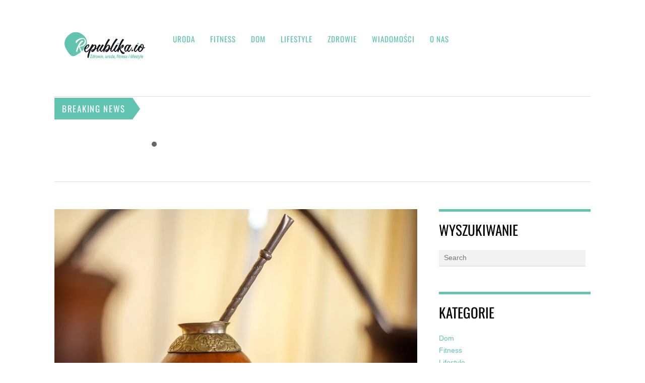

--- FILE ---
content_type: text/html; charset=UTF-8
request_url: https://republika.io/ziolowa-yerba-mate-nowe-oblicze-tradycyjnej-herbaty/
body_size: 116415
content:
<!DOCTYPE html>
<html lang="pl-PL" prefix="og: https://ogp.me/ns#">
<head><meta charset="UTF-8"><script>if(navigator.userAgent.match(/MSIE|Internet Explorer/i)||navigator.userAgent.match(/Trident\/7\..*?rv:11/i)){var href=document.location.href;if(!href.match(/[?&]nowprocket/)){if(href.indexOf("?")==-1){if(href.indexOf("#")==-1){document.location.href=href+"?nowprocket=1"}else{document.location.href=href.replace("#","?nowprocket=1#")}}else{if(href.indexOf("#")==-1){document.location.href=href+"&nowprocket=1"}else{document.location.href=href.replace("#","&nowprocket=1#")}}}}</script><script>class RocketLazyLoadScripts{constructor(){this.v="1.2.4",this.triggerEvents=["keydown","mousedown","mousemove","touchmove","touchstart","touchend","wheel"],this.userEventHandler=this._triggerListener.bind(this),this.touchStartHandler=this._onTouchStart.bind(this),this.touchMoveHandler=this._onTouchMove.bind(this),this.touchEndHandler=this._onTouchEnd.bind(this),this.clickHandler=this._onClick.bind(this),this.interceptedClicks=[],window.addEventListener("pageshow",t=>{this.persisted=t.persisted}),window.addEventListener("DOMContentLoaded",()=>{this._preconnect3rdParties()}),this.delayedScripts={normal:[],async:[],defer:[]},this.trash=[],this.allJQueries=[]}_addUserInteractionListener(t){if(document.hidden){t._triggerListener();return}this.triggerEvents.forEach(e=>window.addEventListener(e,t.userEventHandler,{passive:!0})),window.addEventListener("touchstart",t.touchStartHandler,{passive:!0}),window.addEventListener("mousedown",t.touchStartHandler),document.addEventListener("visibilitychange",t.userEventHandler)}_removeUserInteractionListener(){this.triggerEvents.forEach(t=>window.removeEventListener(t,this.userEventHandler,{passive:!0})),document.removeEventListener("visibilitychange",this.userEventHandler)}_onTouchStart(t){"HTML"!==t.target.tagName&&(window.addEventListener("touchend",this.touchEndHandler),window.addEventListener("mouseup",this.touchEndHandler),window.addEventListener("touchmove",this.touchMoveHandler,{passive:!0}),window.addEventListener("mousemove",this.touchMoveHandler),t.target.addEventListener("click",this.clickHandler),this._renameDOMAttribute(t.target,"onclick","rocket-onclick"),this._pendingClickStarted())}_onTouchMove(t){window.removeEventListener("touchend",this.touchEndHandler),window.removeEventListener("mouseup",this.touchEndHandler),window.removeEventListener("touchmove",this.touchMoveHandler,{passive:!0}),window.removeEventListener("mousemove",this.touchMoveHandler),t.target.removeEventListener("click",this.clickHandler),this._renameDOMAttribute(t.target,"rocket-onclick","onclick"),this._pendingClickFinished()}_onTouchEnd(){window.removeEventListener("touchend",this.touchEndHandler),window.removeEventListener("mouseup",this.touchEndHandler),window.removeEventListener("touchmove",this.touchMoveHandler,{passive:!0}),window.removeEventListener("mousemove",this.touchMoveHandler)}_onClick(t){t.target.removeEventListener("click",this.clickHandler),this._renameDOMAttribute(t.target,"rocket-onclick","onclick"),this.interceptedClicks.push(t),t.preventDefault(),t.stopPropagation(),t.stopImmediatePropagation(),this._pendingClickFinished()}_replayClicks(){window.removeEventListener("touchstart",this.touchStartHandler,{passive:!0}),window.removeEventListener("mousedown",this.touchStartHandler),this.interceptedClicks.forEach(t=>{t.target.dispatchEvent(new MouseEvent("click",{view:t.view,bubbles:!0,cancelable:!0}))})}_waitForPendingClicks(){return new Promise(t=>{this._isClickPending?this._pendingClickFinished=t:t()})}_pendingClickStarted(){this._isClickPending=!0}_pendingClickFinished(){this._isClickPending=!1}_renameDOMAttribute(t,e,r){t.hasAttribute&&t.hasAttribute(e)&&(event.target.setAttribute(r,event.target.getAttribute(e)),event.target.removeAttribute(e))}_triggerListener(){this._removeUserInteractionListener(this),"loading"===document.readyState?document.addEventListener("DOMContentLoaded",this._loadEverythingNow.bind(this)):this._loadEverythingNow()}_preconnect3rdParties(){let t=[];document.querySelectorAll("script[type=rocketlazyloadscript][data-rocket-src]").forEach(e=>{let r=e.getAttribute("data-rocket-src");if(r&&0!==r.indexOf("data:")){0===r.indexOf("//")&&(r=location.protocol+r);try{let i=new URL(r).origin;i!==location.origin&&t.push({src:i,crossOrigin:e.crossOrigin||"module"===e.getAttribute("data-rocket-type")})}catch(n){}}}),t=[...new Map(t.map(t=>[JSON.stringify(t),t])).values()],this._batchInjectResourceHints(t,"preconnect")}async _loadEverythingNow(){this.lastBreath=Date.now(),this._delayEventListeners(),this._delayJQueryReady(this),this._handleDocumentWrite(),this._registerAllDelayedScripts(),this._preloadAllScripts(),await this._loadScriptsFromList(this.delayedScripts.normal),await this._loadScriptsFromList(this.delayedScripts.defer),await this._loadScriptsFromList(this.delayedScripts.async);try{await this._triggerDOMContentLoaded(),await this._pendingWebpackRequests(this),await this._triggerWindowLoad()}catch(t){console.error(t)}window.dispatchEvent(new Event("rocket-allScriptsLoaded")),this._waitForPendingClicks().then(()=>{this._replayClicks()}),this._emptyTrash()}_registerAllDelayedScripts(){document.querySelectorAll("script[type=rocketlazyloadscript]").forEach(t=>{t.hasAttribute("data-rocket-src")?t.hasAttribute("async")&&!1!==t.async?this.delayedScripts.async.push(t):t.hasAttribute("defer")&&!1!==t.defer||"module"===t.getAttribute("data-rocket-type")?this.delayedScripts.defer.push(t):this.delayedScripts.normal.push(t):this.delayedScripts.normal.push(t)})}async _transformScript(t){if(await this._littleBreath(),!0===t.noModule&&"noModule"in HTMLScriptElement.prototype){t.setAttribute("data-rocket-status","skipped");return}return new Promise(navigator.userAgent.indexOf("Firefox/")>0||""===navigator.vendor?e=>{let r=document.createElement("script");[...t.attributes].forEach(t=>{let e=t.nodeName;"type"!==e&&("data-rocket-type"===e&&(e="type"),"data-rocket-src"===e&&(e="src"),r.setAttribute(e,t.nodeValue))}),t.text&&(r.text=t.text),r.hasAttribute("src")?(r.addEventListener("load",e),r.addEventListener("error",e)):(r.text=t.text,e());try{t.parentNode.replaceChild(r,t)}catch(i){e()}}:e=>{function r(){t.setAttribute("data-rocket-status","failed"),e()}try{let i=t.getAttribute("data-rocket-type"),n=t.getAttribute("data-rocket-src");i?(t.type=i,t.removeAttribute("data-rocket-type")):t.removeAttribute("type"),t.addEventListener("load",function r(){t.setAttribute("data-rocket-status","executed"),e()}),t.addEventListener("error",r),n?(t.removeAttribute("data-rocket-src"),t.src=n):t.src="data:text/javascript;base64,"+window.btoa(unescape(encodeURIComponent(t.text)))}catch(s){r()}})}async _loadScriptsFromList(t){let e=t.shift();return e&&e.isConnected?(await this._transformScript(e),this._loadScriptsFromList(t)):Promise.resolve()}_preloadAllScripts(){this._batchInjectResourceHints([...this.delayedScripts.normal,...this.delayedScripts.defer,...this.delayedScripts.async],"preload")}_batchInjectResourceHints(t,e){var r=document.createDocumentFragment();t.forEach(t=>{let i=t.getAttribute&&t.getAttribute("data-rocket-src")||t.src;if(i){let n=document.createElement("link");n.href=i,n.rel=e,"preconnect"!==e&&(n.as="script"),t.getAttribute&&"module"===t.getAttribute("data-rocket-type")&&(n.crossOrigin=!0),t.crossOrigin&&(n.crossOrigin=t.crossOrigin),t.integrity&&(n.integrity=t.integrity),r.appendChild(n),this.trash.push(n)}}),document.head.appendChild(r)}_delayEventListeners(){let t={};function e(e,r){!function e(r){!t[r]&&(t[r]={originalFunctions:{add:r.addEventListener,remove:r.removeEventListener},eventsToRewrite:[]},r.addEventListener=function(){arguments[0]=i(arguments[0]),t[r].originalFunctions.add.apply(r,arguments)},r.removeEventListener=function(){arguments[0]=i(arguments[0]),t[r].originalFunctions.remove.apply(r,arguments)});function i(e){return t[r].eventsToRewrite.indexOf(e)>=0?"rocket-"+e:e}}(e),t[e].eventsToRewrite.push(r)}function r(t,e){let r=t[e];Object.defineProperty(t,e,{get:()=>r||function(){},set(i){t["rocket"+e]=r=i}})}e(document,"DOMContentLoaded"),e(window,"DOMContentLoaded"),e(window,"load"),e(window,"pageshow"),e(document,"readystatechange"),r(document,"onreadystatechange"),r(window,"onload"),r(window,"onpageshow")}_delayJQueryReady(t){let e;function r(t){return t.split(" ").map(t=>"load"===t||0===t.indexOf("load.")?"rocket-jquery-load":t).join(" ")}function i(i){if(i&&i.fn&&!t.allJQueries.includes(i)){i.fn.ready=i.fn.init.prototype.ready=function(e){return t.domReadyFired?e.bind(document)(i):document.addEventListener("rocket-DOMContentLoaded",()=>e.bind(document)(i)),i([])};let n=i.fn.on;i.fn.on=i.fn.init.prototype.on=function(){return this[0]===window&&("string"==typeof arguments[0]||arguments[0]instanceof String?arguments[0]=r(arguments[0]):"object"==typeof arguments[0]&&Object.keys(arguments[0]).forEach(t=>{let e=arguments[0][t];delete arguments[0][t],arguments[0][r(t)]=e})),n.apply(this,arguments),this},t.allJQueries.push(i)}e=i}i(window.jQuery),Object.defineProperty(window,"jQuery",{get:()=>e,set(t){i(t)}})}async _pendingWebpackRequests(t){let e=document.querySelector("script[data-webpack]");async function r(){return new Promise(t=>{e.addEventListener("load",t),e.addEventListener("error",t)})}e&&(await r(),await t._requestAnimFrame(),await t._pendingWebpackRequests(t))}async _triggerDOMContentLoaded(){this.domReadyFired=!0,await this._littleBreath(),document.dispatchEvent(new Event("rocket-DOMContentLoaded")),await this._littleBreath(),window.dispatchEvent(new Event("rocket-DOMContentLoaded")),await this._littleBreath(),document.dispatchEvent(new Event("rocket-readystatechange")),await this._littleBreath(),document.rocketonreadystatechange&&document.rocketonreadystatechange()}async _triggerWindowLoad(){await this._littleBreath(),window.dispatchEvent(new Event("rocket-load")),await this._littleBreath(),window.rocketonload&&window.rocketonload(),await this._littleBreath(),this.allJQueries.forEach(t=>t(window).trigger("rocket-jquery-load")),await this._littleBreath();let t=new Event("rocket-pageshow");t.persisted=this.persisted,window.dispatchEvent(t),await this._littleBreath(),window.rocketonpageshow&&window.rocketonpageshow({persisted:this.persisted})}_handleDocumentWrite(){let t=new Map;document.write=document.writeln=function(e){let r=document.currentScript;r||console.error("WPRocket unable to document.write this: "+e);let i=document.createRange(),n=r.parentElement,s=t.get(r);void 0===s&&(s=r.nextSibling,t.set(r,s));let a=document.createDocumentFragment();i.setStart(a,0),a.appendChild(i.createContextualFragment(e)),n.insertBefore(a,s)}}async _littleBreath(){Date.now()-this.lastBreath>45&&(await this._requestAnimFrame(),this.lastBreath=Date.now())}async _requestAnimFrame(){return document.hidden?new Promise(t=>setTimeout(t)):new Promise(t=>requestAnimationFrame(t))}_emptyTrash(){this.trash.forEach(t=>t.remove())}static run(){let t=new RocketLazyLoadScripts;t._addUserInteractionListener(t)}}RocketLazyLoadScripts.run();</script>
        
        <meta name="viewport" content="width=device-width, initial-scale=1, minimum-scale=1">
        <style id="tb_inline_styles" data-no-optimize="1">.tb_animation_on{overflow-x:hidden}.themify_builder .wow{visibility:hidden;animation-fill-mode:both}[data-tf-animation]{will-change:transform,opacity,visibility}.themify_builder .tf_lax_done{transition-duration:.8s;transition-timing-function:cubic-bezier(.165,.84,.44,1)}[data-sticky-active].tb_sticky_scroll_active{z-index:1}[data-sticky-active].tb_sticky_scroll_active .hide-on-stick{display:none}@media(min-width:1025px){.hide-desktop{width:0!important;height:0!important;padding:0!important;visibility:hidden!important;margin:0!important;display:table-column!important;background:0!important;content-visibility:hidden;overflow:hidden!important}}@media(min-width:769px) and (max-width:1024px){.hide-tablet_landscape{width:0!important;height:0!important;padding:0!important;visibility:hidden!important;margin:0!important;display:table-column!important;background:0!important;content-visibility:hidden;overflow:hidden!important}}@media(min-width:681px) and (max-width:768px){.hide-tablet{width:0!important;height:0!important;padding:0!important;visibility:hidden!important;margin:0!important;display:table-column!important;background:0!important;content-visibility:hidden;overflow:hidden!important}}@media(max-width:680px){.hide-mobile{width:0!important;height:0!important;padding:0!important;visibility:hidden!important;margin:0!important;display:table-column!important;background:0!important;content-visibility:hidden;overflow:hidden!important}}@media(max-width:768px){div.module-gallery-grid{--galn:var(--galt)}}@media(max-width:680px){
                .themify_map.tf_map_loaded{width:100%!important}
                .ui.builder_button,.ui.nav li a{padding:.525em 1.15em}
                .fullheight>.row_inner:not(.tb_col_count_1){min-height:0}
                div.module-gallery-grid{--galn:var(--galm);gap:8px}
            }</style><noscript><style>.themify_builder .wow,.wow .tf_lazy{visibility:visible!important}</style></noscript>        <style id="tf_lazy_common" data-no-optimize="1">
                        img{
                max-width:100%;
                height:auto
            }
                                    :where(.tf_in_flx,.tf_flx){display:inline-flex;flex-wrap:wrap;place-items:center}
            .tf_fa,:is(em,i) tf-lottie{display:inline-block;vertical-align:middle}:is(em,i) tf-lottie{width:1.5em;height:1.5em}.tf_fa{width:1em;height:1em;stroke-width:0;stroke:currentColor;overflow:visible;fill:currentColor;pointer-events:none;text-rendering:optimizeSpeed;buffered-rendering:static}#tf_svg symbol{overflow:visible}:where(.tf_lazy){position:relative;visibility:visible;display:block;opacity:.3}.wow .tf_lazy:not(.tf_swiper-slide){visibility:hidden;opacity:1}div.tf_audio_lazy audio{visibility:hidden;height:0;display:inline}.mejs-container{visibility:visible}.tf_iframe_lazy{transition:opacity .3s ease-in-out;min-height:10px}:where(.tf_flx),.tf_swiper-wrapper{display:flex}.tf_swiper-slide{flex-shrink:0;opacity:0;width:100%;height:100%}.tf_swiper-wrapper>br,.tf_lazy.tf_swiper-wrapper .tf_lazy:after,.tf_lazy.tf_swiper-wrapper .tf_lazy:before{display:none}.tf_lazy:after,.tf_lazy:before{content:'';display:inline-block;position:absolute;width:10px!important;height:10px!important;margin:0 3px;top:50%!important;inset-inline:auto 50%!important;border-radius:100%;background-color:currentColor;visibility:visible;animation:tf-hrz-loader infinite .75s cubic-bezier(.2,.68,.18,1.08)}.tf_lazy:after{width:6px!important;height:6px!important;inset-inline:50% auto!important;margin-top:3px;animation-delay:-.4s}@keyframes tf-hrz-loader{0%,100%{transform:scale(1);opacity:1}50%{transform:scale(.1);opacity:.6}}.tf_lazy_lightbox{position:fixed;background:rgba(11,11,11,.8);color:#ccc;top:0;left:0;display:flex;align-items:center;justify-content:center;z-index:999}.tf_lazy_lightbox .tf_lazy:after,.tf_lazy_lightbox .tf_lazy:before{background:#fff}.tf_vd_lazy,tf-lottie{display:flex;flex-wrap:wrap}tf-lottie{aspect-ratio:1.777}.tf_w.tf_vd_lazy video{width:100%;height:auto;position:static;object-fit:cover}
        </style>
        <link type="image/png" href="https://republika.io/wp-content/uploads/Republika-fav.png" rel="apple-touch-icon" /><link type="image/png" href="https://republika.io/wp-content/uploads/Republika-fav.png" rel="icon" />
            <script data-no-defer="1" data-ezscrex="false" data-cfasync="false" data-pagespeed-no-defer data-cookieconsent="ignore">
                var ctPublicFunctions = {"_ajax_nonce":"92716e89b9","_rest_nonce":"639986d72a","_ajax_url":"\/wp-admin\/admin-ajax.php","_rest_url":"https:\/\/republika.io\/wp-json\/","data__cookies_type":"none","data__ajax_type":"rest","text__wait_for_decoding":"Decoding the contact data, let us a few seconds to finish. Anti-Spam by CleanTalk","cookiePrefix":"","wprocket_detected":true}
            </script>
        
            <script data-no-defer="1" data-ezscrex="false" data-cfasync="false" data-pagespeed-no-defer data-cookieconsent="ignore">
                var ctPublic = {"_ajax_nonce":"92716e89b9","settings__forms__check_internal":"0","settings__forms__check_external":"0","settings__forms__search_test":"1","blog_home":"https:\/\/republika.io\/","pixel__setting":"3","pixel__enabled":true,"pixel__url":"https:\/\/moderate4-v4.cleantalk.org\/pixel\/24e51c0dfbc168901cd0914006dcdba3.gif","data__email_check_before_post":"1","data__cookies_type":"none","data__key_is_ok":true,"data__visible_fields_required":true,"data__to_local_storage":{"apbct_cookies_test":"%7B%22cookies_names%22%3A%5B%22apbct_timestamp%22%2C%22apbct_site_landing_ts%22%5D%2C%22check_value%22%3A%223b85f785dbfc74760a373a052e4dac28%22%7D","ct_sfw_ip_wl":"c3131d54c42cff712a63637a77b040ac","apbct_site_landing_ts":"1767095055","apbct_timestamp":"1767096004","apbct_urls":"{\"republika.io\/bazylia-zastosowanie-i-uprawa-popularnej-przyprawy\/\":[1767095997],\"republika.io\/moringa-zastosowanie-i-wlasciwosci-lecznicze\/\":[1767095999],\"republika.io\/meczennica-charakterystyka-zastosowanie-odmiany-i-uprawa\/\":[1767096000],\"republika.io\/jakie-sa-rodzaje-yerba-mate\/\":[1767096002],\"republika.io\/yerba-mate-jak-smakuje\/\":[1767096004]}"},"wl_brandname":"Anti-Spam by CleanTalk","wl_brandname_short":"CleanTalk","ct_checkjs_key":"efcd8fb99331cbdb6c0766d1aa5a9311d54da3a0b9730b0477916a00e98c77f0","emailEncoderPassKey":"2f71b9bc8f2e8ef942141cd9339d2028"}
            </script>
        
<!-- Optymalizacja wyszukiwarek według Rank Math - https://rankmath.com/ -->
<title>Ziołowa yerba mate - nowe oblicze tradycyjnej herbaty - Republika.io</title>
<meta name="description" content="Yerba mate, choć niegdyś egzotyczna, stała się dzisiaj symbolem wielu spotkań towarzyskich. Ochładza w upale, rozgrzewa w chłodzie i dodaje energii podczas"/>
<meta name="robots" content="index, follow, max-snippet:-1, max-video-preview:-1, max-image-preview:large"/>
<link rel="canonical" href="https://republika.io/ziolowa-yerba-mate-nowe-oblicze-tradycyjnej-herbaty/" />
<meta property="og:locale" content="pl_PL" />
<meta property="og:type" content="article" />
<meta property="og:title" content="Ziołowa yerba mate - nowe oblicze tradycyjnej herbaty - Republika.io" />
<meta property="og:description" content="Yerba mate, choć niegdyś egzotyczna, stała się dzisiaj symbolem wielu spotkań towarzyskich. Ochładza w upale, rozgrzewa w chłodzie i dodaje energii podczas" />
<meta property="og:url" content="https://republika.io/ziolowa-yerba-mate-nowe-oblicze-tradycyjnej-herbaty/" />
<meta property="og:site_name" content="Republika.io" />
<meta property="article:section" content="Zdrowie" />
<meta property="og:updated_time" content="2023-11-24T09:37:54+01:00" />
<meta property="og:image" content="https://republika.io/wp-content/uploads/pexels-photo-8279915.jpeg" />
<meta property="og:image:secure_url" content="https://republika.io/wp-content/uploads/pexels-photo-8279915.jpeg" />
<meta property="og:image:width" content="1125" />
<meta property="og:image:height" content="750" />
<meta property="og:image:alt" content="Ziołowa yerba mate &#8211; nowe oblicze tradycyjnej herbaty" />
<meta property="og:image:type" content="image/jpeg" />
<meta property="article:published_time" content="2023-09-15T09:56:28+02:00" />
<meta property="article:modified_time" content="2023-11-24T09:37:54+01:00" />
<meta name="twitter:card" content="summary_large_image" />
<meta name="twitter:title" content="Ziołowa yerba mate - nowe oblicze tradycyjnej herbaty - Republika.io" />
<meta name="twitter:description" content="Yerba mate, choć niegdyś egzotyczna, stała się dzisiaj symbolem wielu spotkań towarzyskich. Ochładza w upale, rozgrzewa w chłodzie i dodaje energii podczas" />
<meta name="twitter:image" content="https://republika.io/wp-content/uploads/pexels-photo-8279915.jpeg" />
<meta name="twitter:label1" content="Napisane przez" />
<meta name="twitter:data1" content="Redakcja" />
<meta name="twitter:label2" content="Czas czytania" />
<meta name="twitter:data2" content="1 minuta" />
<script type="application/ld+json" class="rank-math-schema">{"@context":"https://schema.org","@graph":[{"@type":["Person","Organization"],"@id":"https://republika.io/#person","name":"Republika.io"},{"@type":"WebSite","@id":"https://republika.io/#website","url":"https://republika.io","name":"Republika.io","publisher":{"@id":"https://republika.io/#person"},"inLanguage":"pl-PL"},{"@type":"ImageObject","@id":"https://republika.io/wp-content/uploads/pexels-photo-8279915.jpeg","url":"https://republika.io/wp-content/uploads/pexels-photo-8279915.jpeg","width":"1125","height":"750","inLanguage":"pl-PL"},{"@type":"WebPage","@id":"https://republika.io/ziolowa-yerba-mate-nowe-oblicze-tradycyjnej-herbaty/#webpage","url":"https://republika.io/ziolowa-yerba-mate-nowe-oblicze-tradycyjnej-herbaty/","name":"Zio\u0142owa yerba mate - nowe oblicze tradycyjnej herbaty - Republika.io","datePublished":"2023-09-15T09:56:28+02:00","dateModified":"2023-11-24T09:37:54+01:00","isPartOf":{"@id":"https://republika.io/#website"},"primaryImageOfPage":{"@id":"https://republika.io/wp-content/uploads/pexels-photo-8279915.jpeg"},"inLanguage":"pl-PL"},{"@type":"Person","@id":"https://republika.io/author/mery/","name":"Redakcja","url":"https://republika.io/author/mery/","image":{"@type":"ImageObject","@id":"https://secure.gravatar.com/avatar/06bee045f43fa5e404a1a0a3616d249774530e74a79aa570d8bf2f656e1de7ed?s=96&amp;d=mm&amp;r=g","url":"https://secure.gravatar.com/avatar/06bee045f43fa5e404a1a0a3616d249774530e74a79aa570d8bf2f656e1de7ed?s=96&amp;d=mm&amp;r=g","caption":"Redakcja","inLanguage":"pl-PL"}},{"@type":"BlogPosting","headline":"Zio\u0142owa yerba mate - nowe oblicze tradycyjnej herbaty - Republika.io","datePublished":"2023-09-15T09:56:28+02:00","dateModified":"2023-11-24T09:37:54+01:00","articleSection":"Zdrowie","author":{"@id":"https://republika.io/author/mery/","name":"Redakcja"},"publisher":{"@id":"https://republika.io/#person"},"description":"Yerba mate, cho\u0107 niegdy\u015b egzotyczna, sta\u0142a si\u0119 dzisiaj symbolem wielu spotka\u0144 towarzyskich. Och\u0142adza w upale, rozgrzewa w ch\u0142odzie i dodaje energii podczas","name":"Zio\u0142owa yerba mate - nowe oblicze tradycyjnej herbaty - Republika.io","@id":"https://republika.io/ziolowa-yerba-mate-nowe-oblicze-tradycyjnej-herbaty/#richSnippet","isPartOf":{"@id":"https://republika.io/ziolowa-yerba-mate-nowe-oblicze-tradycyjnej-herbaty/#webpage"},"image":{"@id":"https://republika.io/wp-content/uploads/pexels-photo-8279915.jpeg"},"inLanguage":"pl-PL","mainEntityOfPage":{"@id":"https://republika.io/ziolowa-yerba-mate-nowe-oblicze-tradycyjnej-herbaty/#webpage"}}]}</script>
<!-- /Wtyczka Rank Math WordPress SEO -->

<link rel="alternate" type="application/rss+xml" title="Republika.io &raquo; Kanał z wpisami" href="https://republika.io/feed/" />
<link rel="alternate" type="application/rss+xml" title="Republika.io &raquo; Kanał z komentarzami" href="https://republika.io/comments/feed/" />
<link rel="alternate" type="application/rss+xml" title="Republika.io &raquo; Ziołowa yerba mate &#8211; nowe oblicze tradycyjnej herbaty Kanał z komentarzami" href="https://republika.io/ziolowa-yerba-mate-nowe-oblicze-tradycyjnej-herbaty/feed/" />
<link rel="alternate" title="oEmbed (JSON)" type="application/json+oembed" href="https://republika.io/wp-json/oembed/1.0/embed?url=https%3A%2F%2Frepublika.io%2Fziolowa-yerba-mate-nowe-oblicze-tradycyjnej-herbaty%2F" />
<link rel="alternate" title="oEmbed (XML)" type="text/xml+oembed" href="https://republika.io/wp-json/oembed/1.0/embed?url=https%3A%2F%2Frepublika.io%2Fziolowa-yerba-mate-nowe-oblicze-tradycyjnej-herbaty%2F&#038;format=xml" />
<style id='wp-img-auto-sizes-contain-inline-css'>
img:is([sizes=auto i],[sizes^="auto," i]){contain-intrinsic-size:3000px 1500px}
/*# sourceURL=wp-img-auto-sizes-contain-inline-css */
</style>
<style id='wp-emoji-styles-inline-css'>

	img.wp-smiley, img.emoji {
		display: inline !important;
		border: none !important;
		box-shadow: none !important;
		height: 1em !important;
		width: 1em !important;
		margin: 0 0.07em !important;
		vertical-align: -0.1em !important;
		background: none !important;
		padding: 0 !important;
	}
/*# sourceURL=wp-emoji-styles-inline-css */
</style>
<style id='global-styles-inline-css'>
:root{--wp--preset--aspect-ratio--square: 1;--wp--preset--aspect-ratio--4-3: 4/3;--wp--preset--aspect-ratio--3-4: 3/4;--wp--preset--aspect-ratio--3-2: 3/2;--wp--preset--aspect-ratio--2-3: 2/3;--wp--preset--aspect-ratio--16-9: 16/9;--wp--preset--aspect-ratio--9-16: 9/16;--wp--preset--color--black: #000000;--wp--preset--color--cyan-bluish-gray: #abb8c3;--wp--preset--color--white: #ffffff;--wp--preset--color--pale-pink: #f78da7;--wp--preset--color--vivid-red: #cf2e2e;--wp--preset--color--luminous-vivid-orange: #ff6900;--wp--preset--color--luminous-vivid-amber: #fcb900;--wp--preset--color--light-green-cyan: #7bdcb5;--wp--preset--color--vivid-green-cyan: #00d084;--wp--preset--color--pale-cyan-blue: #8ed1fc;--wp--preset--color--vivid-cyan-blue: #0693e3;--wp--preset--color--vivid-purple: #9b51e0;--wp--preset--gradient--vivid-cyan-blue-to-vivid-purple: linear-gradient(135deg,rgb(6,147,227) 0%,rgb(155,81,224) 100%);--wp--preset--gradient--light-green-cyan-to-vivid-green-cyan: linear-gradient(135deg,rgb(122,220,180) 0%,rgb(0,208,130) 100%);--wp--preset--gradient--luminous-vivid-amber-to-luminous-vivid-orange: linear-gradient(135deg,rgb(252,185,0) 0%,rgb(255,105,0) 100%);--wp--preset--gradient--luminous-vivid-orange-to-vivid-red: linear-gradient(135deg,rgb(255,105,0) 0%,rgb(207,46,46) 100%);--wp--preset--gradient--very-light-gray-to-cyan-bluish-gray: linear-gradient(135deg,rgb(238,238,238) 0%,rgb(169,184,195) 100%);--wp--preset--gradient--cool-to-warm-spectrum: linear-gradient(135deg,rgb(74,234,220) 0%,rgb(151,120,209) 20%,rgb(207,42,186) 40%,rgb(238,44,130) 60%,rgb(251,105,98) 80%,rgb(254,248,76) 100%);--wp--preset--gradient--blush-light-purple: linear-gradient(135deg,rgb(255,206,236) 0%,rgb(152,150,240) 100%);--wp--preset--gradient--blush-bordeaux: linear-gradient(135deg,rgb(254,205,165) 0%,rgb(254,45,45) 50%,rgb(107,0,62) 100%);--wp--preset--gradient--luminous-dusk: linear-gradient(135deg,rgb(255,203,112) 0%,rgb(199,81,192) 50%,rgb(65,88,208) 100%);--wp--preset--gradient--pale-ocean: linear-gradient(135deg,rgb(255,245,203) 0%,rgb(182,227,212) 50%,rgb(51,167,181) 100%);--wp--preset--gradient--electric-grass: linear-gradient(135deg,rgb(202,248,128) 0%,rgb(113,206,126) 100%);--wp--preset--gradient--midnight: linear-gradient(135deg,rgb(2,3,129) 0%,rgb(40,116,252) 100%);--wp--preset--font-size--small: 13px;--wp--preset--font-size--medium: clamp(14px, 0.875rem + ((1vw - 3.2px) * 0.469), 20px);--wp--preset--font-size--large: clamp(22.041px, 1.378rem + ((1vw - 3.2px) * 1.091), 36px);--wp--preset--font-size--x-large: clamp(25.014px, 1.563rem + ((1vw - 3.2px) * 1.327), 42px);--wp--preset--font-family--system-font: -apple-system,BlinkMacSystemFont,"Segoe UI",Roboto,Oxygen-Sans,Ubuntu,Cantarell,"Helvetica Neue",sans-serif;--wp--preset--spacing--20: 0.44rem;--wp--preset--spacing--30: 0.67rem;--wp--preset--spacing--40: 1rem;--wp--preset--spacing--50: 1.5rem;--wp--preset--spacing--60: 2.25rem;--wp--preset--spacing--70: 3.38rem;--wp--preset--spacing--80: 5.06rem;--wp--preset--shadow--natural: 6px 6px 9px rgba(0, 0, 0, 0.2);--wp--preset--shadow--deep: 12px 12px 50px rgba(0, 0, 0, 0.4);--wp--preset--shadow--sharp: 6px 6px 0px rgba(0, 0, 0, 0.2);--wp--preset--shadow--outlined: 6px 6px 0px -3px rgb(255, 255, 255), 6px 6px rgb(0, 0, 0);--wp--preset--shadow--crisp: 6px 6px 0px rgb(0, 0, 0);}:where(body) { margin: 0; }.wp-site-blocks > .alignleft { float: left; margin-right: 2em; }.wp-site-blocks > .alignright { float: right; margin-left: 2em; }.wp-site-blocks > .aligncenter { justify-content: center; margin-left: auto; margin-right: auto; }:where(.wp-site-blocks) > * { margin-block-start: 24px; margin-block-end: 0; }:where(.wp-site-blocks) > :first-child { margin-block-start: 0; }:where(.wp-site-blocks) > :last-child { margin-block-end: 0; }:root { --wp--style--block-gap: 24px; }:root :where(.is-layout-flow) > :first-child{margin-block-start: 0;}:root :where(.is-layout-flow) > :last-child{margin-block-end: 0;}:root :where(.is-layout-flow) > *{margin-block-start: 24px;margin-block-end: 0;}:root :where(.is-layout-constrained) > :first-child{margin-block-start: 0;}:root :where(.is-layout-constrained) > :last-child{margin-block-end: 0;}:root :where(.is-layout-constrained) > *{margin-block-start: 24px;margin-block-end: 0;}:root :where(.is-layout-flex){gap: 24px;}:root :where(.is-layout-grid){gap: 24px;}.is-layout-flow > .alignleft{float: left;margin-inline-start: 0;margin-inline-end: 2em;}.is-layout-flow > .alignright{float: right;margin-inline-start: 2em;margin-inline-end: 0;}.is-layout-flow > .aligncenter{margin-left: auto !important;margin-right: auto !important;}.is-layout-constrained > .alignleft{float: left;margin-inline-start: 0;margin-inline-end: 2em;}.is-layout-constrained > .alignright{float: right;margin-inline-start: 2em;margin-inline-end: 0;}.is-layout-constrained > .aligncenter{margin-left: auto !important;margin-right: auto !important;}.is-layout-constrained > :where(:not(.alignleft):not(.alignright):not(.alignfull)){margin-left: auto !important;margin-right: auto !important;}body .is-layout-flex{display: flex;}.is-layout-flex{flex-wrap: wrap;align-items: center;}.is-layout-flex > :is(*, div){margin: 0;}body .is-layout-grid{display: grid;}.is-layout-grid > :is(*, div){margin: 0;}body{font-family: var(--wp--preset--font-family--system-font);font-size: var(--wp--preset--font-size--medium);line-height: 1.6;padding-top: 0px;padding-right: 0px;padding-bottom: 0px;padding-left: 0px;}a:where(:not(.wp-element-button)){text-decoration: underline;}:root :where(.wp-element-button, .wp-block-button__link){background-color: #32373c;border-width: 0;color: #fff;font-family: inherit;font-size: inherit;font-style: inherit;font-weight: inherit;letter-spacing: inherit;line-height: inherit;padding-top: calc(0.667em + 2px);padding-right: calc(1.333em + 2px);padding-bottom: calc(0.667em + 2px);padding-left: calc(1.333em + 2px);text-decoration: none;text-transform: inherit;}.has-black-color{color: var(--wp--preset--color--black) !important;}.has-cyan-bluish-gray-color{color: var(--wp--preset--color--cyan-bluish-gray) !important;}.has-white-color{color: var(--wp--preset--color--white) !important;}.has-pale-pink-color{color: var(--wp--preset--color--pale-pink) !important;}.has-vivid-red-color{color: var(--wp--preset--color--vivid-red) !important;}.has-luminous-vivid-orange-color{color: var(--wp--preset--color--luminous-vivid-orange) !important;}.has-luminous-vivid-amber-color{color: var(--wp--preset--color--luminous-vivid-amber) !important;}.has-light-green-cyan-color{color: var(--wp--preset--color--light-green-cyan) !important;}.has-vivid-green-cyan-color{color: var(--wp--preset--color--vivid-green-cyan) !important;}.has-pale-cyan-blue-color{color: var(--wp--preset--color--pale-cyan-blue) !important;}.has-vivid-cyan-blue-color{color: var(--wp--preset--color--vivid-cyan-blue) !important;}.has-vivid-purple-color{color: var(--wp--preset--color--vivid-purple) !important;}.has-black-background-color{background-color: var(--wp--preset--color--black) !important;}.has-cyan-bluish-gray-background-color{background-color: var(--wp--preset--color--cyan-bluish-gray) !important;}.has-white-background-color{background-color: var(--wp--preset--color--white) !important;}.has-pale-pink-background-color{background-color: var(--wp--preset--color--pale-pink) !important;}.has-vivid-red-background-color{background-color: var(--wp--preset--color--vivid-red) !important;}.has-luminous-vivid-orange-background-color{background-color: var(--wp--preset--color--luminous-vivid-orange) !important;}.has-luminous-vivid-amber-background-color{background-color: var(--wp--preset--color--luminous-vivid-amber) !important;}.has-light-green-cyan-background-color{background-color: var(--wp--preset--color--light-green-cyan) !important;}.has-vivid-green-cyan-background-color{background-color: var(--wp--preset--color--vivid-green-cyan) !important;}.has-pale-cyan-blue-background-color{background-color: var(--wp--preset--color--pale-cyan-blue) !important;}.has-vivid-cyan-blue-background-color{background-color: var(--wp--preset--color--vivid-cyan-blue) !important;}.has-vivid-purple-background-color{background-color: var(--wp--preset--color--vivid-purple) !important;}.has-black-border-color{border-color: var(--wp--preset--color--black) !important;}.has-cyan-bluish-gray-border-color{border-color: var(--wp--preset--color--cyan-bluish-gray) !important;}.has-white-border-color{border-color: var(--wp--preset--color--white) !important;}.has-pale-pink-border-color{border-color: var(--wp--preset--color--pale-pink) !important;}.has-vivid-red-border-color{border-color: var(--wp--preset--color--vivid-red) !important;}.has-luminous-vivid-orange-border-color{border-color: var(--wp--preset--color--luminous-vivid-orange) !important;}.has-luminous-vivid-amber-border-color{border-color: var(--wp--preset--color--luminous-vivid-amber) !important;}.has-light-green-cyan-border-color{border-color: var(--wp--preset--color--light-green-cyan) !important;}.has-vivid-green-cyan-border-color{border-color: var(--wp--preset--color--vivid-green-cyan) !important;}.has-pale-cyan-blue-border-color{border-color: var(--wp--preset--color--pale-cyan-blue) !important;}.has-vivid-cyan-blue-border-color{border-color: var(--wp--preset--color--vivid-cyan-blue) !important;}.has-vivid-purple-border-color{border-color: var(--wp--preset--color--vivid-purple) !important;}.has-vivid-cyan-blue-to-vivid-purple-gradient-background{background: var(--wp--preset--gradient--vivid-cyan-blue-to-vivid-purple) !important;}.has-light-green-cyan-to-vivid-green-cyan-gradient-background{background: var(--wp--preset--gradient--light-green-cyan-to-vivid-green-cyan) !important;}.has-luminous-vivid-amber-to-luminous-vivid-orange-gradient-background{background: var(--wp--preset--gradient--luminous-vivid-amber-to-luminous-vivid-orange) !important;}.has-luminous-vivid-orange-to-vivid-red-gradient-background{background: var(--wp--preset--gradient--luminous-vivid-orange-to-vivid-red) !important;}.has-very-light-gray-to-cyan-bluish-gray-gradient-background{background: var(--wp--preset--gradient--very-light-gray-to-cyan-bluish-gray) !important;}.has-cool-to-warm-spectrum-gradient-background{background: var(--wp--preset--gradient--cool-to-warm-spectrum) !important;}.has-blush-light-purple-gradient-background{background: var(--wp--preset--gradient--blush-light-purple) !important;}.has-blush-bordeaux-gradient-background{background: var(--wp--preset--gradient--blush-bordeaux) !important;}.has-luminous-dusk-gradient-background{background: var(--wp--preset--gradient--luminous-dusk) !important;}.has-pale-ocean-gradient-background{background: var(--wp--preset--gradient--pale-ocean) !important;}.has-electric-grass-gradient-background{background: var(--wp--preset--gradient--electric-grass) !important;}.has-midnight-gradient-background{background: var(--wp--preset--gradient--midnight) !important;}.has-small-font-size{font-size: var(--wp--preset--font-size--small) !important;}.has-medium-font-size{font-size: var(--wp--preset--font-size--medium) !important;}.has-large-font-size{font-size: var(--wp--preset--font-size--large) !important;}.has-x-large-font-size{font-size: var(--wp--preset--font-size--x-large) !important;}.has-system-font-font-family{font-family: var(--wp--preset--font-family--system-font) !important;}
:root :where(.wp-block-pullquote){font-size: clamp(0.984em, 0.984rem + ((1vw - 0.2em) * 0.645), 1.5em);line-height: 1.6;}
/*# sourceURL=global-styles-inline-css */
</style>
<link rel="preload" href="https://republika.io/wp-content/plugins/cleantalk-spam-protect/css/cleantalk-public.min.css?ver=6.25.1" as="style"><link rel='stylesheet' id='ct_public_css-css' href='https://republika.io/wp-content/plugins/cleantalk-spam-protect/css/cleantalk-public.min.css?ver=6.25.1' media='all' />
<style id='rocket-lazyload-inline-css'>
.rll-youtube-player{position:relative;padding-bottom:56.23%;height:0;overflow:hidden;max-width:100%;}.rll-youtube-player:focus-within{outline: 2px solid currentColor;outline-offset: 5px;}.rll-youtube-player iframe{position:absolute;top:0;left:0;width:100%;height:100%;z-index:100;background:0 0}.rll-youtube-player img{bottom:0;display:block;left:0;margin:auto;max-width:100%;width:100%;position:absolute;right:0;top:0;border:none;height:auto;-webkit-transition:.4s all;-moz-transition:.4s all;transition:.4s all}.rll-youtube-player img:hover{-webkit-filter:brightness(75%)}.rll-youtube-player .play{height:100%;width:100%;left:0;top:0;position:absolute;background:url(https://republika.io/wp-content/plugins/wp-rocket/assets/img/youtube.png) no-repeat center;background-color: transparent !important;cursor:pointer;border:none;}
/*# sourceURL=rocket-lazyload-inline-css */
</style>
<script type="rocketlazyloadscript" data-rocket-src="https://republika.io/wp-includes/js/jquery/jquery.min.js?ver=3.7.1" id="jquery-core-js"></script>
<script type="rocketlazyloadscript" data-rocket-src="https://republika.io/wp-includes/js/jquery/jquery-migrate.min.js?ver=3.4.1" id="jquery-migrate-js" defer></script>
<script data-pagespeed-no-defer src="https://republika.io/wp-content/plugins/cleantalk-spam-protect/js/apbct-public-bundle.min.js?ver=6.25.1" id="ct_public_functions-js" defer></script>
<script type="rocketlazyloadscript" data-minify="1" data-rocket-src="https://republika.io/wp-content/cache/min/1/ct-bot-detector-wrapper.js?ver=1692877034" id="ct_bot_detector-js" defer></script>

<!-- Google Analytics snippet added by Site Kit -->
<script type="rocketlazyloadscript" data-rocket-src="https://www.googletagmanager.com/gtag/js?id=GT-MK4HL6B" id="google_gtagjs-js" async></script>
<script type="rocketlazyloadscript" id="google_gtagjs-js-after">
window.dataLayer = window.dataLayer || [];function gtag(){dataLayer.push(arguments);}
gtag('set', 'linker', {"domains":["republika.io"]} );
gtag("js", new Date());
gtag("set", "developer_id.dZTNiMT", true);
gtag("config", "GT-MK4HL6B");
//# sourceURL=google_gtagjs-js-after
</script>

<!-- End Google Analytics snippet added by Site Kit -->
<link rel="https://api.w.org/" href="https://republika.io/wp-json/" /><link rel="alternate" title="JSON" type="application/json" href="https://republika.io/wp-json/wp/v2/posts/1673" /><link rel="EditURI" type="application/rsd+xml" title="RSD" href="https://republika.io/xmlrpc.php?rsd" />
<meta name="generator" content="WordPress 6.9" />
<link rel='shortlink' href='https://republika.io/?p=1673' />
<meta name="generator" content="Site Kit by Google 1.118.0" />
<!-- Google AdSense snippet added by Site Kit -->
<meta name="google-adsense-platform-account" content="ca-host-pub-2644536267352236">
<meta name="google-adsense-platform-domain" content="sitekit.withgoogle.com">
<!-- End Google AdSense snippet added by Site Kit -->
<!-- hook content: wp_head --><script type="rocketlazyloadscript" async data-rocket-src="https://pagead2.googlesyndication.com/pagead/js/adsbygoogle.js?client=ca-pub-9035488820625998"
     crossorigin="anonymous"></script><!-- /hook content: wp_head -->
<!-- Google AdSense snippet added by Site Kit -->
<script type="rocketlazyloadscript" async data-rocket-src="https://pagead2.googlesyndication.com/pagead/js/adsbygoogle.js?client=ca-pub-9035488820625998&amp;host=ca-host-pub-2644536267352236" crossorigin="anonymous"></script>

<!-- End Google AdSense snippet added by Site Kit -->
<link rel="prefetch" href="https://republika.io/wp-content/themes/magazine/js/themify-script.js?ver=7.6.1" as="script" fetchpriority="low"><link rel="preload" href="https://republika.io/wp-content/uploads/Republika-logo.png" as="image"><style id="tf_gf_fonts_style">@font-face{font-family:'Open Sans';font-style:italic;font-weight:300;font-stretch:100%;font-display:swap;src:url(https://fonts.gstatic.com/s/opensans/v44/memtYaGs126MiZpBA-UFUIcVXSCEkx2cmqvXlWqWtE6F15M.woff2) format('woff2');unicode-range:U+0460-052F,U+1C80-1C8A,U+20B4,U+2DE0-2DFF,U+A640-A69F,U+FE2E-FE2F;}@font-face{font-family:'Open Sans';font-style:italic;font-weight:300;font-stretch:100%;font-display:swap;src:url(https://fonts.gstatic.com/s/opensans/v44/memtYaGs126MiZpBA-UFUIcVXSCEkx2cmqvXlWqWvU6F15M.woff2) format('woff2');unicode-range:U+0301,U+0400-045F,U+0490-0491,U+04B0-04B1,U+2116;}@font-face{font-family:'Open Sans';font-style:italic;font-weight:300;font-stretch:100%;font-display:swap;src:url(https://fonts.gstatic.com/s/opensans/v44/memtYaGs126MiZpBA-UFUIcVXSCEkx2cmqvXlWqWtU6F15M.woff2) format('woff2');unicode-range:U+1F00-1FFF;}@font-face{font-family:'Open Sans';font-style:italic;font-weight:300;font-stretch:100%;font-display:swap;src:url(https://fonts.gstatic.com/s/opensans/v44/memtYaGs126MiZpBA-UFUIcVXSCEkx2cmqvXlWqWuk6F15M.woff2) format('woff2');unicode-range:U+0370-0377,U+037A-037F,U+0384-038A,U+038C,U+038E-03A1,U+03A3-03FF;}@font-face{font-family:'Open Sans';font-style:italic;font-weight:300;font-stretch:100%;font-display:swap;src:url(https://fonts.gstatic.com/s/opensans/v44/memtYaGs126MiZpBA-UFUIcVXSCEkx2cmqvXlWqWu06F15M.woff2) format('woff2');unicode-range:U+0307-0308,U+0590-05FF,U+200C-2010,U+20AA,U+25CC,U+FB1D-FB4F;}@font-face{font-family:'Open Sans';font-style:italic;font-weight:300;font-stretch:100%;font-display:swap;src:url(https://fonts.gstatic.com/s/opensans/v44/memtYaGs126MiZpBA-UFUIcVXSCEkx2cmqvXlWqWxU6F15M.woff2) format('woff2');unicode-range:U+0302-0303,U+0305,U+0307-0308,U+0310,U+0312,U+0315,U+031A,U+0326-0327,U+032C,U+032F-0330,U+0332-0333,U+0338,U+033A,U+0346,U+034D,U+0391-03A1,U+03A3-03A9,U+03B1-03C9,U+03D1,U+03D5-03D6,U+03F0-03F1,U+03F4-03F5,U+2016-2017,U+2034-2038,U+203C,U+2040,U+2043,U+2047,U+2050,U+2057,U+205F,U+2070-2071,U+2074-208E,U+2090-209C,U+20D0-20DC,U+20E1,U+20E5-20EF,U+2100-2112,U+2114-2115,U+2117-2121,U+2123-214F,U+2190,U+2192,U+2194-21AE,U+21B0-21E5,U+21F1-21F2,U+21F4-2211,U+2213-2214,U+2216-22FF,U+2308-230B,U+2310,U+2319,U+231C-2321,U+2336-237A,U+237C,U+2395,U+239B-23B7,U+23D0,U+23DC-23E1,U+2474-2475,U+25AF,U+25B3,U+25B7,U+25BD,U+25C1,U+25CA,U+25CC,U+25FB,U+266D-266F,U+27C0-27FF,U+2900-2AFF,U+2B0E-2B11,U+2B30-2B4C,U+2BFE,U+3030,U+FF5B,U+FF5D,U+1D400-1D7FF,U+1EE00-1EEFF;}@font-face{font-family:'Open Sans';font-style:italic;font-weight:300;font-stretch:100%;font-display:swap;src:url(https://fonts.gstatic.com/s/opensans/v44/memtYaGs126MiZpBA-UFUIcVXSCEkx2cmqvXlWqW106F15M.woff2) format('woff2');unicode-range:U+0001-000C,U+000E-001F,U+007F-009F,U+20DD-20E0,U+20E2-20E4,U+2150-218F,U+2190,U+2192,U+2194-2199,U+21AF,U+21E6-21F0,U+21F3,U+2218-2219,U+2299,U+22C4-22C6,U+2300-243F,U+2440-244A,U+2460-24FF,U+25A0-27BF,U+2800-28FF,U+2921-2922,U+2981,U+29BF,U+29EB,U+2B00-2BFF,U+4DC0-4DFF,U+FFF9-FFFB,U+10140-1018E,U+10190-1019C,U+101A0,U+101D0-101FD,U+102E0-102FB,U+10E60-10E7E,U+1D2C0-1D2D3,U+1D2E0-1D37F,U+1F000-1F0FF,U+1F100-1F1AD,U+1F1E6-1F1FF,U+1F30D-1F30F,U+1F315,U+1F31C,U+1F31E,U+1F320-1F32C,U+1F336,U+1F378,U+1F37D,U+1F382,U+1F393-1F39F,U+1F3A7-1F3A8,U+1F3AC-1F3AF,U+1F3C2,U+1F3C4-1F3C6,U+1F3CA-1F3CE,U+1F3D4-1F3E0,U+1F3ED,U+1F3F1-1F3F3,U+1F3F5-1F3F7,U+1F408,U+1F415,U+1F41F,U+1F426,U+1F43F,U+1F441-1F442,U+1F444,U+1F446-1F449,U+1F44C-1F44E,U+1F453,U+1F46A,U+1F47D,U+1F4A3,U+1F4B0,U+1F4B3,U+1F4B9,U+1F4BB,U+1F4BF,U+1F4C8-1F4CB,U+1F4D6,U+1F4DA,U+1F4DF,U+1F4E3-1F4E6,U+1F4EA-1F4ED,U+1F4F7,U+1F4F9-1F4FB,U+1F4FD-1F4FE,U+1F503,U+1F507-1F50B,U+1F50D,U+1F512-1F513,U+1F53E-1F54A,U+1F54F-1F5FA,U+1F610,U+1F650-1F67F,U+1F687,U+1F68D,U+1F691,U+1F694,U+1F698,U+1F6AD,U+1F6B2,U+1F6B9-1F6BA,U+1F6BC,U+1F6C6-1F6CF,U+1F6D3-1F6D7,U+1F6E0-1F6EA,U+1F6F0-1F6F3,U+1F6F7-1F6FC,U+1F700-1F7FF,U+1F800-1F80B,U+1F810-1F847,U+1F850-1F859,U+1F860-1F887,U+1F890-1F8AD,U+1F8B0-1F8BB,U+1F8C0-1F8C1,U+1F900-1F90B,U+1F93B,U+1F946,U+1F984,U+1F996,U+1F9E9,U+1FA00-1FA6F,U+1FA70-1FA7C,U+1FA80-1FA89,U+1FA8F-1FAC6,U+1FACE-1FADC,U+1FADF-1FAE9,U+1FAF0-1FAF8,U+1FB00-1FBFF;}@font-face{font-family:'Open Sans';font-style:italic;font-weight:300;font-stretch:100%;font-display:swap;src:url(https://fonts.gstatic.com/s/opensans/v44/memtYaGs126MiZpBA-UFUIcVXSCEkx2cmqvXlWqWtk6F15M.woff2) format('woff2');unicode-range:U+0102-0103,U+0110-0111,U+0128-0129,U+0168-0169,U+01A0-01A1,U+01AF-01B0,U+0300-0301,U+0303-0304,U+0308-0309,U+0323,U+0329,U+1EA0-1EF9,U+20AB;}@font-face{font-family:'Open Sans';font-style:italic;font-weight:300;font-stretch:100%;font-display:swap;src:url(https://fonts.gstatic.com/s/opensans/v44/memtYaGs126MiZpBA-UFUIcVXSCEkx2cmqvXlWqWt06F15M.woff2) format('woff2');unicode-range:U+0100-02BA,U+02BD-02C5,U+02C7-02CC,U+02CE-02D7,U+02DD-02FF,U+0304,U+0308,U+0329,U+1D00-1DBF,U+1E00-1E9F,U+1EF2-1EFF,U+2020,U+20A0-20AB,U+20AD-20C0,U+2113,U+2C60-2C7F,U+A720-A7FF;}@font-face{font-family:'Open Sans';font-style:italic;font-weight:300;font-stretch:100%;font-display:swap;src:url(https://fonts.gstatic.com/s/opensans/v44/memtYaGs126MiZpBA-UFUIcVXSCEkx2cmqvXlWqWuU6F.woff2) format('woff2');unicode-range:U+0000-00FF,U+0131,U+0152-0153,U+02BB-02BC,U+02C6,U+02DA,U+02DC,U+0304,U+0308,U+0329,U+2000-206F,U+20AC,U+2122,U+2191,U+2193,U+2212,U+2215,U+FEFF,U+FFFD;}@font-face{font-family:'Open Sans';font-style:italic;font-stretch:100%;font-display:swap;src:url(https://fonts.gstatic.com/s/opensans/v44/memtYaGs126MiZpBA-UFUIcVXSCEkx2cmqvXlWqWtE6F15M.woff2) format('woff2');unicode-range:U+0460-052F,U+1C80-1C8A,U+20B4,U+2DE0-2DFF,U+A640-A69F,U+FE2E-FE2F;}@font-face{font-family:'Open Sans';font-style:italic;font-stretch:100%;font-display:swap;src:url(https://fonts.gstatic.com/s/opensans/v44/memtYaGs126MiZpBA-UFUIcVXSCEkx2cmqvXlWqWvU6F15M.woff2) format('woff2');unicode-range:U+0301,U+0400-045F,U+0490-0491,U+04B0-04B1,U+2116;}@font-face{font-family:'Open Sans';font-style:italic;font-stretch:100%;font-display:swap;src:url(https://fonts.gstatic.com/s/opensans/v44/memtYaGs126MiZpBA-UFUIcVXSCEkx2cmqvXlWqWtU6F15M.woff2) format('woff2');unicode-range:U+1F00-1FFF;}@font-face{font-family:'Open Sans';font-style:italic;font-stretch:100%;font-display:swap;src:url(https://fonts.gstatic.com/s/opensans/v44/memtYaGs126MiZpBA-UFUIcVXSCEkx2cmqvXlWqWuk6F15M.woff2) format('woff2');unicode-range:U+0370-0377,U+037A-037F,U+0384-038A,U+038C,U+038E-03A1,U+03A3-03FF;}@font-face{font-family:'Open Sans';font-style:italic;font-stretch:100%;font-display:swap;src:url(https://fonts.gstatic.com/s/opensans/v44/memtYaGs126MiZpBA-UFUIcVXSCEkx2cmqvXlWqWu06F15M.woff2) format('woff2');unicode-range:U+0307-0308,U+0590-05FF,U+200C-2010,U+20AA,U+25CC,U+FB1D-FB4F;}@font-face{font-family:'Open Sans';font-style:italic;font-stretch:100%;font-display:swap;src:url(https://fonts.gstatic.com/s/opensans/v44/memtYaGs126MiZpBA-UFUIcVXSCEkx2cmqvXlWqWxU6F15M.woff2) format('woff2');unicode-range:U+0302-0303,U+0305,U+0307-0308,U+0310,U+0312,U+0315,U+031A,U+0326-0327,U+032C,U+032F-0330,U+0332-0333,U+0338,U+033A,U+0346,U+034D,U+0391-03A1,U+03A3-03A9,U+03B1-03C9,U+03D1,U+03D5-03D6,U+03F0-03F1,U+03F4-03F5,U+2016-2017,U+2034-2038,U+203C,U+2040,U+2043,U+2047,U+2050,U+2057,U+205F,U+2070-2071,U+2074-208E,U+2090-209C,U+20D0-20DC,U+20E1,U+20E5-20EF,U+2100-2112,U+2114-2115,U+2117-2121,U+2123-214F,U+2190,U+2192,U+2194-21AE,U+21B0-21E5,U+21F1-21F2,U+21F4-2211,U+2213-2214,U+2216-22FF,U+2308-230B,U+2310,U+2319,U+231C-2321,U+2336-237A,U+237C,U+2395,U+239B-23B7,U+23D0,U+23DC-23E1,U+2474-2475,U+25AF,U+25B3,U+25B7,U+25BD,U+25C1,U+25CA,U+25CC,U+25FB,U+266D-266F,U+27C0-27FF,U+2900-2AFF,U+2B0E-2B11,U+2B30-2B4C,U+2BFE,U+3030,U+FF5B,U+FF5D,U+1D400-1D7FF,U+1EE00-1EEFF;}@font-face{font-family:'Open Sans';font-style:italic;font-stretch:100%;font-display:swap;src:url(https://fonts.gstatic.com/s/opensans/v44/memtYaGs126MiZpBA-UFUIcVXSCEkx2cmqvXlWqW106F15M.woff2) format('woff2');unicode-range:U+0001-000C,U+000E-001F,U+007F-009F,U+20DD-20E0,U+20E2-20E4,U+2150-218F,U+2190,U+2192,U+2194-2199,U+21AF,U+21E6-21F0,U+21F3,U+2218-2219,U+2299,U+22C4-22C6,U+2300-243F,U+2440-244A,U+2460-24FF,U+25A0-27BF,U+2800-28FF,U+2921-2922,U+2981,U+29BF,U+29EB,U+2B00-2BFF,U+4DC0-4DFF,U+FFF9-FFFB,U+10140-1018E,U+10190-1019C,U+101A0,U+101D0-101FD,U+102E0-102FB,U+10E60-10E7E,U+1D2C0-1D2D3,U+1D2E0-1D37F,U+1F000-1F0FF,U+1F100-1F1AD,U+1F1E6-1F1FF,U+1F30D-1F30F,U+1F315,U+1F31C,U+1F31E,U+1F320-1F32C,U+1F336,U+1F378,U+1F37D,U+1F382,U+1F393-1F39F,U+1F3A7-1F3A8,U+1F3AC-1F3AF,U+1F3C2,U+1F3C4-1F3C6,U+1F3CA-1F3CE,U+1F3D4-1F3E0,U+1F3ED,U+1F3F1-1F3F3,U+1F3F5-1F3F7,U+1F408,U+1F415,U+1F41F,U+1F426,U+1F43F,U+1F441-1F442,U+1F444,U+1F446-1F449,U+1F44C-1F44E,U+1F453,U+1F46A,U+1F47D,U+1F4A3,U+1F4B0,U+1F4B3,U+1F4B9,U+1F4BB,U+1F4BF,U+1F4C8-1F4CB,U+1F4D6,U+1F4DA,U+1F4DF,U+1F4E3-1F4E6,U+1F4EA-1F4ED,U+1F4F7,U+1F4F9-1F4FB,U+1F4FD-1F4FE,U+1F503,U+1F507-1F50B,U+1F50D,U+1F512-1F513,U+1F53E-1F54A,U+1F54F-1F5FA,U+1F610,U+1F650-1F67F,U+1F687,U+1F68D,U+1F691,U+1F694,U+1F698,U+1F6AD,U+1F6B2,U+1F6B9-1F6BA,U+1F6BC,U+1F6C6-1F6CF,U+1F6D3-1F6D7,U+1F6E0-1F6EA,U+1F6F0-1F6F3,U+1F6F7-1F6FC,U+1F700-1F7FF,U+1F800-1F80B,U+1F810-1F847,U+1F850-1F859,U+1F860-1F887,U+1F890-1F8AD,U+1F8B0-1F8BB,U+1F8C0-1F8C1,U+1F900-1F90B,U+1F93B,U+1F946,U+1F984,U+1F996,U+1F9E9,U+1FA00-1FA6F,U+1FA70-1FA7C,U+1FA80-1FA89,U+1FA8F-1FAC6,U+1FACE-1FADC,U+1FADF-1FAE9,U+1FAF0-1FAF8,U+1FB00-1FBFF;}@font-face{font-family:'Open Sans';font-style:italic;font-stretch:100%;font-display:swap;src:url(https://fonts.gstatic.com/s/opensans/v44/memtYaGs126MiZpBA-UFUIcVXSCEkx2cmqvXlWqWtk6F15M.woff2) format('woff2');unicode-range:U+0102-0103,U+0110-0111,U+0128-0129,U+0168-0169,U+01A0-01A1,U+01AF-01B0,U+0300-0301,U+0303-0304,U+0308-0309,U+0323,U+0329,U+1EA0-1EF9,U+20AB;}@font-face{font-family:'Open Sans';font-style:italic;font-stretch:100%;font-display:swap;src:url(https://fonts.gstatic.com/s/opensans/v44/memtYaGs126MiZpBA-UFUIcVXSCEkx2cmqvXlWqWt06F15M.woff2) format('woff2');unicode-range:U+0100-02BA,U+02BD-02C5,U+02C7-02CC,U+02CE-02D7,U+02DD-02FF,U+0304,U+0308,U+0329,U+1D00-1DBF,U+1E00-1E9F,U+1EF2-1EFF,U+2020,U+20A0-20AB,U+20AD-20C0,U+2113,U+2C60-2C7F,U+A720-A7FF;}@font-face{font-family:'Open Sans';font-style:italic;font-stretch:100%;font-display:swap;src:url(https://fonts.gstatic.com/s/opensans/v44/memtYaGs126MiZpBA-UFUIcVXSCEkx2cmqvXlWqWuU6F.woff2) format('woff2');unicode-range:U+0000-00FF,U+0131,U+0152-0153,U+02BB-02BC,U+02C6,U+02DA,U+02DC,U+0304,U+0308,U+0329,U+2000-206F,U+20AC,U+2122,U+2191,U+2193,U+2212,U+2215,U+FEFF,U+FFFD;}@font-face{font-family:'Open Sans';font-weight:300;font-stretch:100%;font-display:swap;src:url(https://fonts.gstatic.com/s/opensans/v44/memvYaGs126MiZpBA-UvWbX2vVnXBbObj2OVTSKmu1aB.woff2) format('woff2');unicode-range:U+0460-052F,U+1C80-1C8A,U+20B4,U+2DE0-2DFF,U+A640-A69F,U+FE2E-FE2F;}@font-face{font-family:'Open Sans';font-weight:300;font-stretch:100%;font-display:swap;src:url(https://fonts.gstatic.com/s/opensans/v44/memvYaGs126MiZpBA-UvWbX2vVnXBbObj2OVTSumu1aB.woff2) format('woff2');unicode-range:U+0301,U+0400-045F,U+0490-0491,U+04B0-04B1,U+2116;}@font-face{font-family:'Open Sans';font-weight:300;font-stretch:100%;font-display:swap;src:url(https://fonts.gstatic.com/s/opensans/v44/memvYaGs126MiZpBA-UvWbX2vVnXBbObj2OVTSOmu1aB.woff2) format('woff2');unicode-range:U+1F00-1FFF;}@font-face{font-family:'Open Sans';font-weight:300;font-stretch:100%;font-display:swap;src:url(https://fonts.gstatic.com/s/opensans/v44/memvYaGs126MiZpBA-UvWbX2vVnXBbObj2OVTSymu1aB.woff2) format('woff2');unicode-range:U+0370-0377,U+037A-037F,U+0384-038A,U+038C,U+038E-03A1,U+03A3-03FF;}@font-face{font-family:'Open Sans';font-weight:300;font-stretch:100%;font-display:swap;src:url(https://fonts.gstatic.com/s/opensans/v44/memvYaGs126MiZpBA-UvWbX2vVnXBbObj2OVTS2mu1aB.woff2) format('woff2');unicode-range:U+0307-0308,U+0590-05FF,U+200C-2010,U+20AA,U+25CC,U+FB1D-FB4F;}@font-face{font-family:'Open Sans';font-weight:300;font-stretch:100%;font-display:swap;src:url(https://fonts.gstatic.com/s/opensans/v44/memvYaGs126MiZpBA-UvWbX2vVnXBbObj2OVTVOmu1aB.woff2) format('woff2');unicode-range:U+0302-0303,U+0305,U+0307-0308,U+0310,U+0312,U+0315,U+031A,U+0326-0327,U+032C,U+032F-0330,U+0332-0333,U+0338,U+033A,U+0346,U+034D,U+0391-03A1,U+03A3-03A9,U+03B1-03C9,U+03D1,U+03D5-03D6,U+03F0-03F1,U+03F4-03F5,U+2016-2017,U+2034-2038,U+203C,U+2040,U+2043,U+2047,U+2050,U+2057,U+205F,U+2070-2071,U+2074-208E,U+2090-209C,U+20D0-20DC,U+20E1,U+20E5-20EF,U+2100-2112,U+2114-2115,U+2117-2121,U+2123-214F,U+2190,U+2192,U+2194-21AE,U+21B0-21E5,U+21F1-21F2,U+21F4-2211,U+2213-2214,U+2216-22FF,U+2308-230B,U+2310,U+2319,U+231C-2321,U+2336-237A,U+237C,U+2395,U+239B-23B7,U+23D0,U+23DC-23E1,U+2474-2475,U+25AF,U+25B3,U+25B7,U+25BD,U+25C1,U+25CA,U+25CC,U+25FB,U+266D-266F,U+27C0-27FF,U+2900-2AFF,U+2B0E-2B11,U+2B30-2B4C,U+2BFE,U+3030,U+FF5B,U+FF5D,U+1D400-1D7FF,U+1EE00-1EEFF;}@font-face{font-family:'Open Sans';font-weight:300;font-stretch:100%;font-display:swap;src:url(https://fonts.gstatic.com/s/opensans/v44/memvYaGs126MiZpBA-UvWbX2vVnXBbObj2OVTUGmu1aB.woff2) format('woff2');unicode-range:U+0001-000C,U+000E-001F,U+007F-009F,U+20DD-20E0,U+20E2-20E4,U+2150-218F,U+2190,U+2192,U+2194-2199,U+21AF,U+21E6-21F0,U+21F3,U+2218-2219,U+2299,U+22C4-22C6,U+2300-243F,U+2440-244A,U+2460-24FF,U+25A0-27BF,U+2800-28FF,U+2921-2922,U+2981,U+29BF,U+29EB,U+2B00-2BFF,U+4DC0-4DFF,U+FFF9-FFFB,U+10140-1018E,U+10190-1019C,U+101A0,U+101D0-101FD,U+102E0-102FB,U+10E60-10E7E,U+1D2C0-1D2D3,U+1D2E0-1D37F,U+1F000-1F0FF,U+1F100-1F1AD,U+1F1E6-1F1FF,U+1F30D-1F30F,U+1F315,U+1F31C,U+1F31E,U+1F320-1F32C,U+1F336,U+1F378,U+1F37D,U+1F382,U+1F393-1F39F,U+1F3A7-1F3A8,U+1F3AC-1F3AF,U+1F3C2,U+1F3C4-1F3C6,U+1F3CA-1F3CE,U+1F3D4-1F3E0,U+1F3ED,U+1F3F1-1F3F3,U+1F3F5-1F3F7,U+1F408,U+1F415,U+1F41F,U+1F426,U+1F43F,U+1F441-1F442,U+1F444,U+1F446-1F449,U+1F44C-1F44E,U+1F453,U+1F46A,U+1F47D,U+1F4A3,U+1F4B0,U+1F4B3,U+1F4B9,U+1F4BB,U+1F4BF,U+1F4C8-1F4CB,U+1F4D6,U+1F4DA,U+1F4DF,U+1F4E3-1F4E6,U+1F4EA-1F4ED,U+1F4F7,U+1F4F9-1F4FB,U+1F4FD-1F4FE,U+1F503,U+1F507-1F50B,U+1F50D,U+1F512-1F513,U+1F53E-1F54A,U+1F54F-1F5FA,U+1F610,U+1F650-1F67F,U+1F687,U+1F68D,U+1F691,U+1F694,U+1F698,U+1F6AD,U+1F6B2,U+1F6B9-1F6BA,U+1F6BC,U+1F6C6-1F6CF,U+1F6D3-1F6D7,U+1F6E0-1F6EA,U+1F6F0-1F6F3,U+1F6F7-1F6FC,U+1F700-1F7FF,U+1F800-1F80B,U+1F810-1F847,U+1F850-1F859,U+1F860-1F887,U+1F890-1F8AD,U+1F8B0-1F8BB,U+1F8C0-1F8C1,U+1F900-1F90B,U+1F93B,U+1F946,U+1F984,U+1F996,U+1F9E9,U+1FA00-1FA6F,U+1FA70-1FA7C,U+1FA80-1FA89,U+1FA8F-1FAC6,U+1FACE-1FADC,U+1FADF-1FAE9,U+1FAF0-1FAF8,U+1FB00-1FBFF;}@font-face{font-family:'Open Sans';font-weight:300;font-stretch:100%;font-display:swap;src:url(https://fonts.gstatic.com/s/opensans/v44/memvYaGs126MiZpBA-UvWbX2vVnXBbObj2OVTSCmu1aB.woff2) format('woff2');unicode-range:U+0102-0103,U+0110-0111,U+0128-0129,U+0168-0169,U+01A0-01A1,U+01AF-01B0,U+0300-0301,U+0303-0304,U+0308-0309,U+0323,U+0329,U+1EA0-1EF9,U+20AB;}@font-face{font-family:'Open Sans';font-weight:300;font-stretch:100%;font-display:swap;src:url(https://fonts.gstatic.com/s/opensans/v44/memvYaGs126MiZpBA-UvWbX2vVnXBbObj2OVTSGmu1aB.woff2) format('woff2');unicode-range:U+0100-02BA,U+02BD-02C5,U+02C7-02CC,U+02CE-02D7,U+02DD-02FF,U+0304,U+0308,U+0329,U+1D00-1DBF,U+1E00-1E9F,U+1EF2-1EFF,U+2020,U+20A0-20AB,U+20AD-20C0,U+2113,U+2C60-2C7F,U+A720-A7FF;}@font-face{font-family:'Open Sans';font-weight:300;font-stretch:100%;font-display:swap;src:url(https://fonts.gstatic.com/s/opensans/v44/memvYaGs126MiZpBA-UvWbX2vVnXBbObj2OVTS-muw.woff2) format('woff2');unicode-range:U+0000-00FF,U+0131,U+0152-0153,U+02BB-02BC,U+02C6,U+02DA,U+02DC,U+0304,U+0308,U+0329,U+2000-206F,U+20AC,U+2122,U+2191,U+2193,U+2212,U+2215,U+FEFF,U+FFFD;}@font-face{font-family:'Open Sans';font-stretch:100%;font-display:swap;src:url(https://fonts.gstatic.com/s/opensans/v44/memvYaGs126MiZpBA-UvWbX2vVnXBbObj2OVTSKmu1aB.woff2) format('woff2');unicode-range:U+0460-052F,U+1C80-1C8A,U+20B4,U+2DE0-2DFF,U+A640-A69F,U+FE2E-FE2F;}@font-face{font-family:'Open Sans';font-stretch:100%;font-display:swap;src:url(https://fonts.gstatic.com/s/opensans/v44/memvYaGs126MiZpBA-UvWbX2vVnXBbObj2OVTSumu1aB.woff2) format('woff2');unicode-range:U+0301,U+0400-045F,U+0490-0491,U+04B0-04B1,U+2116;}@font-face{font-family:'Open Sans';font-stretch:100%;font-display:swap;src:url(https://fonts.gstatic.com/s/opensans/v44/memvYaGs126MiZpBA-UvWbX2vVnXBbObj2OVTSOmu1aB.woff2) format('woff2');unicode-range:U+1F00-1FFF;}@font-face{font-family:'Open Sans';font-stretch:100%;font-display:swap;src:url(https://fonts.gstatic.com/s/opensans/v44/memvYaGs126MiZpBA-UvWbX2vVnXBbObj2OVTSymu1aB.woff2) format('woff2');unicode-range:U+0370-0377,U+037A-037F,U+0384-038A,U+038C,U+038E-03A1,U+03A3-03FF;}@font-face{font-family:'Open Sans';font-stretch:100%;font-display:swap;src:url(https://fonts.gstatic.com/s/opensans/v44/memvYaGs126MiZpBA-UvWbX2vVnXBbObj2OVTS2mu1aB.woff2) format('woff2');unicode-range:U+0307-0308,U+0590-05FF,U+200C-2010,U+20AA,U+25CC,U+FB1D-FB4F;}@font-face{font-family:'Open Sans';font-stretch:100%;font-display:swap;src:url(https://fonts.gstatic.com/s/opensans/v44/memvYaGs126MiZpBA-UvWbX2vVnXBbObj2OVTVOmu1aB.woff2) format('woff2');unicode-range:U+0302-0303,U+0305,U+0307-0308,U+0310,U+0312,U+0315,U+031A,U+0326-0327,U+032C,U+032F-0330,U+0332-0333,U+0338,U+033A,U+0346,U+034D,U+0391-03A1,U+03A3-03A9,U+03B1-03C9,U+03D1,U+03D5-03D6,U+03F0-03F1,U+03F4-03F5,U+2016-2017,U+2034-2038,U+203C,U+2040,U+2043,U+2047,U+2050,U+2057,U+205F,U+2070-2071,U+2074-208E,U+2090-209C,U+20D0-20DC,U+20E1,U+20E5-20EF,U+2100-2112,U+2114-2115,U+2117-2121,U+2123-214F,U+2190,U+2192,U+2194-21AE,U+21B0-21E5,U+21F1-21F2,U+21F4-2211,U+2213-2214,U+2216-22FF,U+2308-230B,U+2310,U+2319,U+231C-2321,U+2336-237A,U+237C,U+2395,U+239B-23B7,U+23D0,U+23DC-23E1,U+2474-2475,U+25AF,U+25B3,U+25B7,U+25BD,U+25C1,U+25CA,U+25CC,U+25FB,U+266D-266F,U+27C0-27FF,U+2900-2AFF,U+2B0E-2B11,U+2B30-2B4C,U+2BFE,U+3030,U+FF5B,U+FF5D,U+1D400-1D7FF,U+1EE00-1EEFF;}@font-face{font-family:'Open Sans';font-stretch:100%;font-display:swap;src:url(https://fonts.gstatic.com/s/opensans/v44/memvYaGs126MiZpBA-UvWbX2vVnXBbObj2OVTUGmu1aB.woff2) format('woff2');unicode-range:U+0001-000C,U+000E-001F,U+007F-009F,U+20DD-20E0,U+20E2-20E4,U+2150-218F,U+2190,U+2192,U+2194-2199,U+21AF,U+21E6-21F0,U+21F3,U+2218-2219,U+2299,U+22C4-22C6,U+2300-243F,U+2440-244A,U+2460-24FF,U+25A0-27BF,U+2800-28FF,U+2921-2922,U+2981,U+29BF,U+29EB,U+2B00-2BFF,U+4DC0-4DFF,U+FFF9-FFFB,U+10140-1018E,U+10190-1019C,U+101A0,U+101D0-101FD,U+102E0-102FB,U+10E60-10E7E,U+1D2C0-1D2D3,U+1D2E0-1D37F,U+1F000-1F0FF,U+1F100-1F1AD,U+1F1E6-1F1FF,U+1F30D-1F30F,U+1F315,U+1F31C,U+1F31E,U+1F320-1F32C,U+1F336,U+1F378,U+1F37D,U+1F382,U+1F393-1F39F,U+1F3A7-1F3A8,U+1F3AC-1F3AF,U+1F3C2,U+1F3C4-1F3C6,U+1F3CA-1F3CE,U+1F3D4-1F3E0,U+1F3ED,U+1F3F1-1F3F3,U+1F3F5-1F3F7,U+1F408,U+1F415,U+1F41F,U+1F426,U+1F43F,U+1F441-1F442,U+1F444,U+1F446-1F449,U+1F44C-1F44E,U+1F453,U+1F46A,U+1F47D,U+1F4A3,U+1F4B0,U+1F4B3,U+1F4B9,U+1F4BB,U+1F4BF,U+1F4C8-1F4CB,U+1F4D6,U+1F4DA,U+1F4DF,U+1F4E3-1F4E6,U+1F4EA-1F4ED,U+1F4F7,U+1F4F9-1F4FB,U+1F4FD-1F4FE,U+1F503,U+1F507-1F50B,U+1F50D,U+1F512-1F513,U+1F53E-1F54A,U+1F54F-1F5FA,U+1F610,U+1F650-1F67F,U+1F687,U+1F68D,U+1F691,U+1F694,U+1F698,U+1F6AD,U+1F6B2,U+1F6B9-1F6BA,U+1F6BC,U+1F6C6-1F6CF,U+1F6D3-1F6D7,U+1F6E0-1F6EA,U+1F6F0-1F6F3,U+1F6F7-1F6FC,U+1F700-1F7FF,U+1F800-1F80B,U+1F810-1F847,U+1F850-1F859,U+1F860-1F887,U+1F890-1F8AD,U+1F8B0-1F8BB,U+1F8C0-1F8C1,U+1F900-1F90B,U+1F93B,U+1F946,U+1F984,U+1F996,U+1F9E9,U+1FA00-1FA6F,U+1FA70-1FA7C,U+1FA80-1FA89,U+1FA8F-1FAC6,U+1FACE-1FADC,U+1FADF-1FAE9,U+1FAF0-1FAF8,U+1FB00-1FBFF;}@font-face{font-family:'Open Sans';font-stretch:100%;font-display:swap;src:url(https://fonts.gstatic.com/s/opensans/v44/memvYaGs126MiZpBA-UvWbX2vVnXBbObj2OVTSCmu1aB.woff2) format('woff2');unicode-range:U+0102-0103,U+0110-0111,U+0128-0129,U+0168-0169,U+01A0-01A1,U+01AF-01B0,U+0300-0301,U+0303-0304,U+0308-0309,U+0323,U+0329,U+1EA0-1EF9,U+20AB;}@font-face{font-family:'Open Sans';font-stretch:100%;font-display:swap;src:url(https://fonts.gstatic.com/s/opensans/v44/memvYaGs126MiZpBA-UvWbX2vVnXBbObj2OVTSGmu1aB.woff2) format('woff2');unicode-range:U+0100-02BA,U+02BD-02C5,U+02C7-02CC,U+02CE-02D7,U+02DD-02FF,U+0304,U+0308,U+0329,U+1D00-1DBF,U+1E00-1E9F,U+1EF2-1EFF,U+2020,U+20A0-20AB,U+20AD-20C0,U+2113,U+2C60-2C7F,U+A720-A7FF;}@font-face{font-family:'Open Sans';font-stretch:100%;font-display:swap;src:url(https://fonts.gstatic.com/s/opensans/v44/memvYaGs126MiZpBA-UvWbX2vVnXBbObj2OVTS-muw.woff2) format('woff2');unicode-range:U+0000-00FF,U+0131,U+0152-0153,U+02BB-02BC,U+02C6,U+02DA,U+02DC,U+0304,U+0308,U+0329,U+2000-206F,U+20AC,U+2122,U+2191,U+2193,U+2212,U+2215,U+FEFF,U+FFFD;}@font-face{font-family:'Oswald';font-display:swap;src:url(https://fonts.gstatic.com/s/oswald/v57/TK3_WkUHHAIjg75cFRf3bXL8LICs1_FvsUtiZTaR.woff2) format('woff2');unicode-range:U+0460-052F,U+1C80-1C8A,U+20B4,U+2DE0-2DFF,U+A640-A69F,U+FE2E-FE2F;}@font-face{font-family:'Oswald';font-display:swap;src:url(https://fonts.gstatic.com/s/oswald/v57/TK3_WkUHHAIjg75cFRf3bXL8LICs1_FvsUJiZTaR.woff2) format('woff2');unicode-range:U+0301,U+0400-045F,U+0490-0491,U+04B0-04B1,U+2116;}@font-face{font-family:'Oswald';font-display:swap;src:url(https://fonts.gstatic.com/s/oswald/v57/TK3_WkUHHAIjg75cFRf3bXL8LICs1_FvsUliZTaR.woff2) format('woff2');unicode-range:U+0102-0103,U+0110-0111,U+0128-0129,U+0168-0169,U+01A0-01A1,U+01AF-01B0,U+0300-0301,U+0303-0304,U+0308-0309,U+0323,U+0329,U+1EA0-1EF9,U+20AB;}@font-face{font-family:'Oswald';font-display:swap;src:url(https://fonts.gstatic.com/s/oswald/v57/TK3_WkUHHAIjg75cFRf3bXL8LICs1_FvsUhiZTaR.woff2) format('woff2');unicode-range:U+0100-02BA,U+02BD-02C5,U+02C7-02CC,U+02CE-02D7,U+02DD-02FF,U+0304,U+0308,U+0329,U+1D00-1DBF,U+1E00-1E9F,U+1EF2-1EFF,U+2020,U+20A0-20AB,U+20AD-20C0,U+2113,U+2C60-2C7F,U+A720-A7FF;}@font-face{font-family:'Oswald';font-display:swap;src:url(https://fonts.gstatic.com/s/oswald/v57/TK3_WkUHHAIjg75cFRf3bXL8LICs1_FvsUZiZQ.woff2) format('woff2');unicode-range:U+0000-00FF,U+0131,U+0152-0153,U+02BB-02BC,U+02C6,U+02DA,U+02DC,U+0304,U+0308,U+0329,U+2000-206F,U+20AC,U+2122,U+2191,U+2193,U+2212,U+2215,U+FEFF,U+FFFD;}</style><link data-minify="1" rel="preload" fetchpriority="high" href="https://republika.io/wp-content/cache/min/1/wp-content/uploads/themify-concate/4160929967/themify-647380345.css?ver=1764928736" as="style"><link data-minify="1" fetchpriority="high" id="themify_concate-css" rel="stylesheet" href="https://republika.io/wp-content/cache/min/1/wp-content/uploads/themify-concate/4160929967/themify-647380345.css?ver=1764928736"><link rel="preconnect" href="https://www.google-analytics.com"><noscript><style id="rocket-lazyload-nojs-css">.rll-youtube-player, [data-lazy-src]{display:none !important;}</style></noscript><style id="wpforms-css-vars-root">
				:root {
					--wpforms-field-border-radius: 3px;
--wpforms-field-background-color: #ffffff;
--wpforms-field-border-color: rgba( 0, 0, 0, 0.25 );
--wpforms-field-text-color: rgba( 0, 0, 0, 0.7 );
--wpforms-label-color: rgba( 0, 0, 0, 0.85 );
--wpforms-label-sublabel-color: rgba( 0, 0, 0, 0.55 );
--wpforms-label-error-color: #d63637;
--wpforms-button-border-radius: 3px;
--wpforms-button-background-color: #066aab;
--wpforms-button-text-color: #ffffff;
--wpforms-field-size-input-height: 43px;
--wpforms-field-size-input-spacing: 15px;
--wpforms-field-size-font-size: 16px;
--wpforms-field-size-line-height: 19px;
--wpforms-field-size-padding-h: 14px;
--wpforms-field-size-checkbox-size: 16px;
--wpforms-field-size-sublabel-spacing: 5px;
--wpforms-field-size-icon-size: 1;
--wpforms-label-size-font-size: 16px;
--wpforms-label-size-line-height: 19px;
--wpforms-label-size-sublabel-font-size: 14px;
--wpforms-label-size-sublabel-line-height: 17px;
--wpforms-button-size-font-size: 17px;
--wpforms-button-size-height: 41px;
--wpforms-button-size-padding-h: 15px;
--wpforms-button-size-margin-top: 10px;

				}
			</style></head>

<body class="wp-singular post-template-default single single-post postid-1673 single-format-standard wp-theme-magazine wp-child-theme-magazine-child skin-default sidebar1 default_width no-home tb_animation_on">
<svg id="tf_svg" style="display:none"><defs></defs></svg><script type="rocketlazyloadscript"> </script><div id="pagewrap" class="hfeed site">

	<div id="headerwrap">

		<div id="nav-bar">
			<div class="pagewidth tf_clearfix">
				
				<div class="social-widget">
									</div>
				<!-- /.social-widget -->

				
			</div>
		</div>
		<!-- /#nav-bar -->

		
		<header id="header" class="pagewidth tf_clearfix" itemscope="itemscope" itemtype="https://schema.org/WPHeader">

			
			<div class="hgroup">
				<div id="site-logo"><a href="https://republika.io" title="Republika.io"><img width="200" height="67"  src="data:image/svg+xml,%3Csvg%20xmlns='http://www.w3.org/2000/svg'%20viewBox='0%200%20200%2067'%3E%3C/svg%3E" alt="Republika.io" class="site-logo-image" data-tf-not-load="1" fetchpriority="high" data-lazy-src="https://republika.io/wp-content/uploads/Republika-logo.png"><noscript><img width="200" height="67"  src="https://republika.io/wp-content/uploads/Republika-logo.png" alt="Republika.io" class="site-logo-image" data-tf-not-load="1" fetchpriority="high"></noscript></a></div><div id="site-description" class="site-description"><span>Zdrowie Lifestyle Uroda Dom</span></div>			</div>

			<a id="menu-icon" href="#"><i class="icon-list-ul" aria-label="Main Menu"></i></a>
			<nav id="mobile-menu" class="sidemenu sidemenu-off" role="navigation" itemscope="itemscope" itemtype="https://schema.org/SiteNavigationElement">

				
				<ul id="main-nav" class="main-nav tf_clearfix tf_box"><li  id="menu-item-632" class="menu-item-category-47 menu-item menu-item-type-taxonomy menu-item-object-category mega-link menu-item-632" data-termid="47" data-tax="category"><a  href="https://republika.io/uroda/">Uroda</a> </li>
<li  id="menu-item-630" class="menu-item-category-59 menu-item menu-item-type-taxonomy menu-item-object-category mega-link menu-item-630" data-termid="59" data-tax="category"><a  href="https://republika.io/fitness/">Fitness</a> </li>
<li  id="menu-item-629" class="menu-item-category-1 menu-item menu-item-type-taxonomy menu-item-object-category mega-link menu-item-629" data-termid="1" data-tax="category"><a  href="https://republika.io/dom/">Dom</a> </li>
<li  id="menu-item-631" class="menu-item-category-51 menu-item menu-item-type-taxonomy menu-item-object-category mega-link menu-item-631" data-termid="51" data-tax="category"><a  href="https://republika.io/lifestyle/">Lifestyle</a> </li>
<li  id="menu-item-1132" class="menu-item-category-79 menu-item menu-item-type-taxonomy menu-item-object-category current-post-ancestor current-menu-parent current-post-parent mega-link menu-item-1132" data-termid="79" data-tax="category"><a  href="https://republika.io/zdrowie/">Zdrowie</a> </li>
<li  id="menu-item-1133" class="menu-item-category-78 menu-item menu-item-type-taxonomy menu-item-object-category mega-link menu-item-1133" data-termid="78" data-tax="category"><a  href="https://republika.io/breaking-news/">Wiadomości</a> </li>
<li  id="menu-item-1571" class="menu-item-page-689 menu-item menu-item-type-post_type menu-item-object-page menu-item-1571"><a  href="https://republika.io/o-nas/">O nas</a> </li>
</ul>				<!-- /#main-nav -->
				<a id="menu-icon-close" href="#" class="menu-icon-close"></a>
				<!-- /#menu-icon-close -->

				
			</nav>

			
		</header>
		<!-- /#header -->

        
	</div>
	<!-- /#headerwrap -->

	<div class="header-widget pagewidth">
			</div>
	<!--/header widget -->

			
<div class="breaking-news tf_clearfix pagewidth">
	<h3 class="breaking-news-category">Breaking News</h3>
	<div data-lazy="1" data-auto="3000" data-effect="slide" data-speed="0.5" data-wrapvar="1" data-controller="1" data-pager="0" data-pause_hover="0" class="breaking-news-posts slideshow tf_carousel tf_swiper-container tf_rel tf_overflow">
		<div class="tf_swiper-wrapper tf_lazy tf_rel tf_h">
		<div class='tf_swiper-slide'><a href="https://republika.io/5-najczestszych-bledow-przy-wyborze-opakowan-wysylkowych-i-jak-ich-uniknac/" title="5 najczęstszych błędów przy wyborze opakowań wysyłkowych i jak ich uniknąć">5 najczęstszych błędów przy wyborze opakowań wysyłkowych i jak ich uniknąć</a></div><div class='tf_swiper-slide'><a href="https://republika.io/jak-wybrac-komfortowe-i-stylowe-krzesla-tapicerowane/" title="Jak wybrać komfortowe i stylowe krzesła tapicerowane?">Jak wybrać komfortowe i stylowe krzesła tapicerowane?</a></div><div class='tf_swiper-slide'><a href="https://republika.io/jak-sie-przygotowac-i-co-ubrac-na-sesje-fotograficzna-rodzinna/" title="Jak się przygotować i co ubrać na sesję fotograficzną rodzinną?">Jak się przygotować i co ubrać na sesję fotograficzną rodzinną?</a></div><div class='tf_swiper-slide'><a href="https://republika.io/jakie-witaminy-i-suplementy-dla-dziadkow/" title="Jakie witaminy i suplementy dla dziadków?">Jakie witaminy i suplementy dla dziadków?</a></div><div class='tf_swiper-slide'><a href="https://republika.io/modny-platynowy-blond-wyjatkowy-na-chlodnej-palecie/" title="Modny platynowy blond &#8211; wyjątkowy na chłodnej palecie">Modny platynowy blond &#8211; wyjątkowy na chłodnej palecie</a></div><div class='tf_swiper-slide'><a href="https://republika.io/co-robic-kiedy-wlosy-sie-pusza/" title="Co robić, kiedy włosy się puszą?">Co robić, kiedy włosy się puszą?</a></div>		</div>
	</div>
</div>
	
	<div id="body" class="tf_clearfix">

    <!-- layout -->
<div id="layout" class="pagewidth tf_clearfix">
            <div id="contentwrap">
	    <!-- content -->
	    	    <main id="content" class="tf_clearfix">
		    
<article id="post-1673" class="post tf_clearfix cat-79 post-1673 type-post status-publish format-standard has-post-thumbnail hentry category-zdrowie has-post-title has-post-date has-post-category has-post-tag has-post-comment has-post-author ">
	
	                <figure class="post-image tf_clearfix">
                                                            <a href="https://republika.io/ziolowa-yerba-mate-nowe-oblicze-tradycyjnej-herbaty/">
                                        <img width="1125" height="750" src="data:image/svg+xml,%3Csvg%20xmlns='http://www.w3.org/2000/svg'%20viewBox='0%200%201125%20750'%3E%3C/svg%3E" class="wp-post-image wp-image-1599" title="pexels-photo-8279915" alt="pexels-photo-8279915" data-lazy-srcset="https://republika.io/wp-content/uploads/pexels-photo-8279915.jpeg 1125w, https://republika.io/wp-content/uploads/pexels-photo-8279915-300x200.jpeg 300w, https://republika.io/wp-content/uploads/pexels-photo-8279915-1024x683.jpeg 1024w, https://republika.io/wp-content/uploads/pexels-photo-8279915-150x100.jpeg 150w, https://republika.io/wp-content/uploads/pexels-photo-8279915-768x512.jpeg 768w" data-lazy-sizes="(max-width: 1125px) 100vw, 1125px" data-lazy-src="https://republika.io/wp-content/uploads/pexels-photo-8279915.jpeg" /><noscript><img width="1125" height="750" src="https://republika.io/wp-content/uploads/pexels-photo-8279915.jpeg" class="wp-post-image wp-image-1599" title="pexels-photo-8279915" alt="pexels-photo-8279915" srcset="https://republika.io/wp-content/uploads/pexels-photo-8279915.jpeg 1125w, https://republika.io/wp-content/uploads/pexels-photo-8279915-300x200.jpeg 300w, https://republika.io/wp-content/uploads/pexels-photo-8279915-1024x683.jpeg 1024w, https://republika.io/wp-content/uploads/pexels-photo-8279915-150x100.jpeg 150w, https://republika.io/wp-content/uploads/pexels-photo-8279915-768x512.jpeg 768w" sizes="(max-width: 1125px) 100vw, 1125px" /></noscript>                                                                    </a>
                                                                </figure>
                    
	<div class="post-content">

					<p class="post-meta entry-meta">
			    <span class="post-category"><a href="https://republika.io/zdrowie/" rel="tag" class="term-zdrowie">Zdrowie</a></span>			</p>
		
		<h1 class="post-title entry-title"><a href="https://republika.io/ziolowa-yerba-mate-nowe-oblicze-tradycyjnej-herbaty/">Ziołowa yerba mate &#8211; nowe oblicze tradycyjnej herbaty</a></h1>					<p class="post-meta entry-meta">

															<span class="author-avatar"><img alt='' src="data:image/svg+xml,%3Csvg%20xmlns='http://www.w3.org/2000/svg'%20viewBox='0%200%2030%2030'%3E%3C/svg%3E" data-lazy-srcset='https://secure.gravatar.com/avatar/06bee045f43fa5e404a1a0a3616d249774530e74a79aa570d8bf2f656e1de7ed?s=60&#038;d=mm&#038;r=g 2x' itemprop='image' class='avatar avatar-30 photo' height='30' width='30' decoding='async' data-lazy-src="https://secure.gravatar.com/avatar/06bee045f43fa5e404a1a0a3616d249774530e74a79aa570d8bf2f656e1de7ed?s=30&#038;d=mm&#038;r=g"/><noscript><img alt='' src='https://secure.gravatar.com/avatar/06bee045f43fa5e404a1a0a3616d249774530e74a79aa570d8bf2f656e1de7ed?s=30&#038;d=mm&#038;r=g' srcset='https://secure.gravatar.com/avatar/06bee045f43fa5e404a1a0a3616d249774530e74a79aa570d8bf2f656e1de7ed?s=60&#038;d=mm&#038;r=g 2x' itemprop='image' class='avatar avatar-30 photo' height='30' width='30' decoding='async'/></noscript></span>
						<span class="author-name"><span class="author vcard"><a class="url fn n" href="https://republika.io/author/mery/" rel="author">Redakcja</a></span></span>
					
																
					        <span class="post-comment">
        <a href="https://republika.io/ziolowa-yerba-mate-nowe-oblicze-tradycyjnej-herbaty/#respond">0 Comments</a>        </span>
        
				
									 <time datetime="2023-09-15" class="post-date entry-date updated">15 września 2023</time>
				
			</p>
		
					
<div class="share tf_clearfix">

		<div class="share-twitter">
		<a href="https://twitter.com/share" class="twitter-share-button">Tweet</a>
		<script type="rocketlazyloadscript">!function(d,s,id){var js,fjs=d.getElementsByTagName(s)[0],p=/^http:/.test(d.location)?'http':'https';if(!d.tfId(id)){js=d.createElement(s);js.id=id;js.src=p+'://platform.twitter.com/widgets.js';fjs.parentNode.insertBefore(js,fjs);}}(document, 'script', 'twitter-wjs');</script>
	</div>
	
		<div class="share-facebook">
		<div id="fb-root"></div>
		<script type="rocketlazyloadscript">(function(d, s, id) {
		  var js, fjs = d.getElementsByTagName(s)[0];
		  if (d.tfId(id)) return;
		  js = d.createElement(s); js.id = id;
		  js.src = "//connect.facebook.net/en_US/all.js#xfbml=1";
		  fjs.parentNode.insertBefore(js, fjs);
		}(document, 'script', 'facebook-jssdk'));</script>
		<div class="fb-like" data-href="https://republika.io/ziolowa-yerba-mate-nowe-oblicze-tradycyjnej-herbaty/" data-send="true" data-layout="button_count" data-width="100" data-show-faces="false"></div>
	</div>
	
	
	
	
</div>
<!-- /.share -->
		
		
<div class="before-content-widget">

	
</div>
<!-- /before-content-widget -->
		        <div class="entry-content">

                                        <p>Yerba mate, choć niegdyś egzotyczna, stała się dzisiaj symbolem wielu spotkań towarzyskich. Ochładza w upale, rozgrzewa w chłodzie i dodaje energii podczas długich dni. Ale czy kiedykolwiek zastanawialiście się, co stanie się, jeśli połączymy tę tradycyjną roślinę z innymi ziołami? Przygoda smakowa gwarantowana!</p>
<h2><strong>Ziołowa yerba mate &#8211; czym się różni od tradycyjnej yerba mate?</strong></h2>
<p>Gdy myślimy o yerba mate ziołowej, wyobrażamy sobie połączenie tradycyjnej yerby z nutami innych ziół. W procesie jej produkcji dodaje się różnego rodzaju zioła, które nadają yerbie dodatkowego aromatu i smaku. Ale to nie tylko kwestia smaku! Yerba mate ziołowa oferuje również dodatkowe korzyści zdrowotne, dzięki połączeniu właściwości yerby z dobrodziejstwami innych roślin.</p>
<div>
<p><strong>Przeczytaj jeszcze: <a href="https://republika.io/yerba-mate-i-zielona-herbata-czym-sie-roznia/">Yerba mate i zielona herbata – czym się różnią?</a></strong></p>
</div>
<h2><strong>Mieszanki yerba mate z innymi ziołami &#8211; różnorodność smaków i aromatów</strong></h2>
<p>Niebo jest granicą, jeśli chodzi o tworzenie mieszanki yerba mate z innymi ziołami. Mięta dla orzeźwienia, lawenda dla relaksu, czy może imbir dla dodatkowego ciepła? Każde z tych ziół dodaje yerbie unikalnego charakteru. Dla tych, którzy lubią eksperymentować, przygotowanie własnej mieszanki yerba mate z ziołami w domowym zaciszu może stać się pasjonującą przygodą.</p>
<p style="font-weight: 400;"><strong><a href="https://republika.io/jakie-sa-rodzaje-yerba-mate/">Czy wiesz, jakie są rodzaje yerba mate?</a></strong></p>
<h2><strong>Yerba mate z dodatkami &#8211; alternatywa dla tradycyjnej yerba mate</strong></h2>
<p>Eksperymentowanie z dodatkami do yerba mate to prawdziwa frajda. Owocowe akcenty w postaci suszonych skórek cytrusów, cynamon dla słodszego akcentu czy może kawałki czekolady dla głębszego smaku? Takie kombinacje czynią z yerba mate doskonałą alternatywę dla tradycyjnych herbat i kaw.</p>
<div>
<p><strong>Przeczytaj także: <a href="https://republika.io/yerba-mate-jak-parzyc-yerba-mate-w-domu/">Yerba mate – jak parzyć yerba mate w domu?</a></strong></p>
</div>
<h2><strong>Podsumowanie</strong></h2>
<p>Podsumowując, mieszanki yerba mate z ziołami i innymi dodatkami to wspaniały sposób na odkrycie nowych, niezbadanych dotąd smaków i aromatów. Takie połączenie to nie tylko orzeźwienie dla podniebienia, ale również balsam dla duszy i ciała. Więc jeśli szukasz czegoś, co dodaje energii, relaksuje i smakuje wyjątkowo, yerba mate z dodatkami jest czymś, czego właśnie potrzebujesz. Wybierz się do najbliższego sklepu, gdzie oferowana jest szeroka gama produktów yerba mate, i zacznij swoją smakową przygodę już dziś!</p>

            
        </div><!-- /.entry-content -->
        
	</div>
	<!-- /.post-content -->
	
</article>
<!-- /.post -->

<div class="after-content-widget">

	
</div>
<!-- /after-content-widget -->	<div class="related-posts">
		<h4 class="related-title">Related Posts</h4>
							<article class="post type-post tf_clearfix">
                                        <figure class="post-image tf_clearfix">
                                                            <a href="https://republika.io/jakie-witaminy-i-suplementy-dla-dziadkow/">
                                        <img src="data:image/svg+xml,%3Csvg%20xmlns='http://www.w3.org/2000/svg'%20viewBox='0%200%2065%2065'%3E%3C/svg%3E" width="65" height="65" class="wp-post-image wp-image-2745" title="Jakie witaminy i suplementy dla dziadków" alt="Jakie witaminy i suplementy dla dziadków?" data-lazy-src="https://republika.io/wp-content/uploads/Jakie-witaminy-i-suplementy-dla-dziadkow-65x65.jpg"><noscript><img src="https://republika.io/wp-content/uploads/Jakie-witaminy-i-suplementy-dla-dziadkow-65x65.jpg" width="65" height="65" class="wp-post-image wp-image-2745" title="Jakie witaminy i suplementy dla dziadków" alt="Jakie witaminy i suplementy dla dziadków?"></noscript>                                                                    </a>
                                                                </figure>
                    						<div class="post-content">
							<p class="post-meta">
								<span class="post-category"><a href="https://republika.io/zdrowie/">Zdrowie</a> / </span>
							</p>
							<h1 class="post-title">
								<a href="https://republika.io/jakie-witaminy-i-suplementy-dla-dziadkow/" title="Jakie witaminy i suplementy dla dziadków?">Jakie witaminy i suplementy dla dziadków?</a>
							</h1>
						</div>
						<!-- /.post-content -->

						

					</article>
										<article class="post type-post tf_clearfix">
                                        <figure class="post-image tf_clearfix">
                                                            <a href="https://republika.io/jakie-sa-rodzaje-yerba-mate/">
                                        <img src="data:image/svg+xml,%3Csvg%20xmlns='http://www.w3.org/2000/svg'%20viewBox='0%200%2065%2065'%3E%3C/svg%3E" width="65" height="65" class="wp-post-image wp-image-1599" title="pexels-photo-8279915" alt="pexels-photo-8279915" data-lazy-src="https://republika.io/wp-content/uploads/pexels-photo-8279915-65x65.jpeg"><noscript><img src="https://republika.io/wp-content/uploads/pexels-photo-8279915-65x65.jpeg" width="65" height="65" class="wp-post-image wp-image-1599" title="pexels-photo-8279915" alt="pexels-photo-8279915"></noscript>                                                                    </a>
                                                                </figure>
                    						<div class="post-content">
							<p class="post-meta">
								<span class="post-category"><a href="https://republika.io/zdrowie/">Zdrowie</a> / </span>
							</p>
							<h1 class="post-title">
								<a href="https://republika.io/jakie-sa-rodzaje-yerba-mate/" title="Jakie są rodzaje yerba mate?">Jakie są rodzaje yerba mate?</a>
							</h1>
						</div>
						<!-- /.post-content -->

						

					</article>
										<article class="post type-post tf_clearfix">
                                        <figure class="post-image tf_clearfix">
                                                            <a href="https://republika.io/napary-z-werbeny-przepisy-na-napary-z-werbeny/">
                                        <img src="data:image/svg+xml,%3Csvg%20xmlns='http://www.w3.org/2000/svg'%20viewBox='0%200%2065%2065'%3E%3C/svg%3E" width="65" height="65" class="wp-post-image wp-image-1664" title="pexels-photo-13446528" alt="pexels-photo-13446528" data-lazy-src="https://republika.io/wp-content/uploads/pexels-photo-13446528-65x65.jpeg"><noscript><img src="https://republika.io/wp-content/uploads/pexels-photo-13446528-65x65.jpeg" width="65" height="65" class="wp-post-image wp-image-1664" title="pexels-photo-13446528" alt="pexels-photo-13446528"></noscript>                                                                    </a>
                                                                </figure>
                    						<div class="post-content">
							<p class="post-meta">
								<span class="post-category"><a href="https://republika.io/zdrowie/">Zdrowie</a> / </span>
							</p>
							<h1 class="post-title">
								<a href="https://republika.io/napary-z-werbeny-przepisy-na-napary-z-werbeny/" title="Napary z werbeny &#8211; przepisy na napary z werbeny">Napary z werbeny &#8211; przepisy na napary z werbeny</a>
							</h1>
						</div>
						<!-- /.post-content -->

						

					</article>
						</div>
	<!-- /.related -->
                
                <div id="comments" class="commentwrap tf_clearfix">

                    
                                        	<div id="respond" class="comment-respond">
		<h3 id="reply-title" class="comment-reply-title">Dodaj komentarz <small><a rel="nofollow" id="cancel-comment-reply-link" href="/ziolowa-yerba-mate-nowe-oblicze-tradycyjnej-herbaty/#respond" style="display:none;">Anuluj pisanie odpowiedzi</a></small></h3><form action="https://republika.io/wp-comments-post.php" method="post" id="commentform" class="comment-form"><p class="comment-notes"><span id="email-notes">Twój adres e-mail nie zostanie opublikowany.</span> <span class="required-field-message">Wymagane pola są oznaczone <span class="required">*</span></span></p><p class="comment-form-comment"><label for="comment">Komentarz <span class="required">*</span></label> <textarea id="comment" name="comment" cols="45" rows="8" maxlength="65525" required></textarea></p><p class="comment-form-author"><label for="author">Nazwa <span class="required">*</span></label> <input id="author" name="author" type="text" value="" size="30" maxlength="245" autocomplete="name" required /></p>
<p class="comment-form-email"><label for="email">Adres e-mail <span class="required">*</span></label> <input id="email" name="email" type="email" value="" size="30" maxlength="100" aria-describedby="email-notes" autocomplete="email" required /></p>
<input id="honeypot-field-url" autocomplete="off" name="url" type="text" value="" size="30" maxlength="200" />
<p class="form-submit"><input name="submit" type="submit" id="submit" class="submit" value="Komentarz wpisu" /> <input type='hidden' name='comment_post_ID' value='1673' id='comment_post_ID' />
<input type='hidden' name='comment_parent' id='comment_parent' value='0' />
</p><input type="hidden" id="ct_checkjs_eecca5b6365d9607ee5a9d336962c534" name="ct_checkjs" value="0" /><script type="rocketlazyloadscript">setTimeout(function(){var ct_input_name = "ct_checkjs_eecca5b6365d9607ee5a9d336962c534";if (document.getElementById(ct_input_name) !== null) {var ct_input_value = document.getElementById(ct_input_name).value;document.getElementById(ct_input_name).value = document.getElementById(ct_input_name).value.replace(ct_input_value, 'efcd8fb99331cbdb6c0766d1aa5a9311d54da3a0b9730b0477916a00e98c77f0');}}, 1000);</script></form>	</div><!-- #respond -->
	                </div>
                <!-- /.commentwrap -->
            
            	    </main>
	    <!-- /#content -->
	            </div>
        <!-- /#contentwrap -->
	    
    <aside id="sidebar" itemscope="itemscope" itemtype="https://schema.org/WPSidebar">

            
            <div id="search-4" class="widget widget_search"><h4 class="widgettitle">Wyszukiwanie</h4><form method="get" id="searchform" action="https://republika.io/">
	<i class="icon-search"></i>
	<input type="text" name="s" id="s" placeholder="Search" />

<label class="apbct_special_field" id="apbct_label_id41595" for="apbct__email_id__search_form_41595">41595</label><input 
        id="apbct__email_id__search_form_41595" 
        class="apbct_special_field apbct__email_id__search_form"
        autocomplete="off" 
        name="apbct__email_id__search_form_41595"  
        type="text" 
        value="41595" 
        size="30" 
        apbct_event_id="41595"
        maxlength="200" 
    /><input 
        id="apbct_submit_id__search_form_41595" 
        class="apbct_special_field apbct__email_id__search_form"
        name="apbct_submit_id__search_form_41595"  
        type="submit" 
        size="30" 
        maxlength="200" 
        value="41595" 
    /></form></div><div id="categories-1007" class="widget widget_categories"><h4 class="widgettitle">Kategorie</h4>
			<ul>
					<li class="cat-item cat-item-1"><a href="https://republika.io/dom/">Dom</a>
</li>
	<li class="cat-item cat-item-59"><a href="https://republika.io/fitness/">Fitness</a>
</li>
	<li class="cat-item cat-item-51"><a href="https://republika.io/lifestyle/">Lifestyle</a>
</li>
	<li class="cat-item cat-item-47"><a href="https://republika.io/uroda/">Uroda</a>
</li>
	<li class="cat-item cat-item-78"><a href="https://republika.io/breaking-news/">Wiadomości</a>
</li>
	<li class="cat-item cat-item-79"><a href="https://republika.io/zdrowie/">Zdrowie</a>
</li>
			</ul>

			</div><div id="themify-feature-posts-1003" class="widget feature-posts"><h4 class="widgettitle">Najpopularniejsze artykuły</h4><ul class="feature-posts-list"><li><a href="https://republika.io/borowka-czarna-charakterystyka-zastosowanie-i-wlasciwosci-lecznicze/"><img src="data:image/svg+xml,%3Csvg%20xmlns='http://www.w3.org/2000/svg'%20viewBox='0%200%2050%2050'%3E%3C/svg%3E" width="50" height="50" class="post-img wp-post-image wp-image-114" title="Borówka czarna" alt="Borówka czarna w deszczu" data-lazy-srcset="https://republika.io/wp-content/uploads/blue-50x50.jpg 50w, https://republika.io/wp-content/uploads/blue-150x150.jpg 150w, https://republika.io/wp-content/uploads/blue-47x48.jpg 47w" data-lazy-sizes="(max-width: 50px) 100vw, 50px" data-lazy-src="https://republika.io/wp-content/uploads/blue-50x50.jpg" /><noscript><img src="https://republika.io/wp-content/uploads/blue-50x50.jpg" width="50" height="50" class="post-img wp-post-image wp-image-114" title="Borówka czarna" alt="Borówka czarna w deszczu" srcset="https://republika.io/wp-content/uploads/blue-50x50.jpg 50w, https://republika.io/wp-content/uploads/blue-150x150.jpg 150w, https://republika.io/wp-content/uploads/blue-47x48.jpg 47w" sizes="(max-width: 50px) 100vw, 50px" /></noscript></a><a href="https://republika.io/borowka-czarna-charakterystyka-zastosowanie-i-wlasciwosci-lecznicze/" class="feature-posts-title">Borówka czarna &#8211; charakterystyka, zastosowanie i właściwości lecznicze</a> <br /></li><li><a href="https://republika.io/meczennica-charakterystyka-zastosowanie-odmiany-i-uprawa/"><img src="data:image/svg+xml,%3Csvg%20xmlns='http://www.w3.org/2000/svg'%20viewBox='0%200%2050%2050'%3E%3C/svg%3E" width="50" height="50" class="post-img wp-post-image wp-image-232" title="Męczennica" alt="Męczennica kwiat" data-lazy-srcset="https://republika.io/wp-content/uploads/blossom-54743_1280-50x50.jpg 50w, https://republika.io/wp-content/uploads/blossom-54743_1280-150x150.jpg 150w, https://republika.io/wp-content/uploads/blossom-54743_1280-47x48.jpg 47w, https://republika.io/wp-content/uploads/blossom-54743_1280-65x65.jpg 65w" data-lazy-sizes="(max-width: 50px) 100vw, 50px" data-lazy-src="https://republika.io/wp-content/uploads/blossom-54743_1280-50x50.jpg" /><noscript><img src="https://republika.io/wp-content/uploads/blossom-54743_1280-50x50.jpg" width="50" height="50" class="post-img wp-post-image wp-image-232" title="Męczennica" alt="Męczennica kwiat" srcset="https://republika.io/wp-content/uploads/blossom-54743_1280-50x50.jpg 50w, https://republika.io/wp-content/uploads/blossom-54743_1280-150x150.jpg 150w, https://republika.io/wp-content/uploads/blossom-54743_1280-47x48.jpg 47w, https://republika.io/wp-content/uploads/blossom-54743_1280-65x65.jpg 65w" sizes="(max-width: 50px) 100vw, 50px" /></noscript></a><a href="https://republika.io/meczennica-charakterystyka-zastosowanie-odmiany-i-uprawa/" class="feature-posts-title">Męczennica &#8211; charakterystyka, zastosowanie, odmiany i uprawa</a> <br /></li><li><a href="https://republika.io/ziola-wlasciwosci-lecznicze-ziol-i-roslin-leczniczych-ziololecznictwo-w-pigulce/"><img src="data:image/svg+xml,%3Csvg%20xmlns='http://www.w3.org/2000/svg'%20viewBox='0%200%2050%2050'%3E%3C/svg%3E" width="50" height="50" class="post-img wp-post-image wp-image-144" title="Zioła" alt="Zioła na talerzu" data-lazy-srcset="https://republika.io/wp-content/uploads/ziooo-50x50.jpg 50w, https://republika.io/wp-content/uploads/ziooo-150x150.jpg 150w, https://republika.io/wp-content/uploads/ziooo-47x48.jpg 47w" data-lazy-sizes="(max-width: 50px) 100vw, 50px" data-lazy-src="https://republika.io/wp-content/uploads/ziooo-50x50.jpg" /><noscript><img src="https://republika.io/wp-content/uploads/ziooo-50x50.jpg" width="50" height="50" class="post-img wp-post-image wp-image-144" title="Zioła" alt="Zioła na talerzu" srcset="https://republika.io/wp-content/uploads/ziooo-50x50.jpg 50w, https://republika.io/wp-content/uploads/ziooo-150x150.jpg 150w, https://republika.io/wp-content/uploads/ziooo-47x48.jpg 47w" sizes="(max-width: 50px) 100vw, 50px" /></noscript></a><a href="https://republika.io/ziola-wlasciwosci-lecznicze-ziol-i-roslin-leczniczych-ziololecznictwo-w-pigulce/" class="feature-posts-title">Zioła &#8211; właściwości lecznicze ziół i roślin leczniczych, ziołolecznictwo w pigułce</a> <br /></li><li><a href="https://republika.io/mieta-jej-wlasciwosci-lecznicze-walory-smakowe-i-uprawa/"><img src="data:image/svg+xml,%3Csvg%20xmlns='http://www.w3.org/2000/svg'%20viewBox='0%200%2050%2050'%3E%3C/svg%3E" width="50" height="50" class="post-img wp-post-image wp-image-57" title="mieta" alt="właściwości i uprawa mięty" data-lazy-srcset="https://republika.io/wp-content/uploads/mieta-50x50.jpg 50w, https://republika.io/wp-content/uploads/mieta-150x150.jpg 150w, https://republika.io/wp-content/uploads/mieta-1024x684-47x48.jpg 47w" data-lazy-sizes="(max-width: 50px) 100vw, 50px" data-lazy-src="https://republika.io/wp-content/uploads/mieta-50x50.jpg" /><noscript><img src="https://republika.io/wp-content/uploads/mieta-50x50.jpg" width="50" height="50" class="post-img wp-post-image wp-image-57" title="mieta" alt="właściwości i uprawa mięty" srcset="https://republika.io/wp-content/uploads/mieta-50x50.jpg 50w, https://republika.io/wp-content/uploads/mieta-150x150.jpg 150w, https://republika.io/wp-content/uploads/mieta-1024x684-47x48.jpg 47w" sizes="(max-width: 50px) 100vw, 50px" /></noscript></a><a href="https://republika.io/mieta-jej-wlasciwosci-lecznicze-walory-smakowe-i-uprawa/" class="feature-posts-title">Mięta &#8211; jej właściwości lecznicze, walory smakowe i uprawa</a> <br /></li><li><a href="https://republika.io/porownanie-palet-epal-i-euro-zastosowania-roznice-i-ktora-wybrac/"><img src="data:image/svg+xml,%3Csvg%20xmlns='http://www.w3.org/2000/svg'%20viewBox='0%200%2050%2050'%3E%3C/svg%3E" width="50" height="50" class="post-img wp-post-image wp-image-584" title="Puste palety w magazynie" alt="Porównanie palet EPAL i euro" data-lazy-srcset="https://republika.io/wp-content/uploads/Porownanie-palet-EPAL-i-euro-1024x681-50x50.jpeg 50w, https://republika.io/wp-content/uploads/Porownanie-palet-EPAL-i-euro-1024x681-65x65.jpeg 65w" data-lazy-sizes="(max-width: 50px) 100vw, 50px" data-lazy-src="https://republika.io/wp-content/uploads/Porownanie-palet-EPAL-i-euro-1024x681-50x50.jpeg" /><noscript><img src="https://republika.io/wp-content/uploads/Porownanie-palet-EPAL-i-euro-1024x681-50x50.jpeg" width="50" height="50" class="post-img wp-post-image wp-image-584" title="Puste palety w magazynie" alt="Porównanie palet EPAL i euro" srcset="https://republika.io/wp-content/uploads/Porownanie-palet-EPAL-i-euro-1024x681-50x50.jpeg 50w, https://republika.io/wp-content/uploads/Porownanie-palet-EPAL-i-euro-1024x681-65x65.jpeg 65w" sizes="(max-width: 50px) 100vw, 50px" /></noscript></a><a href="https://republika.io/porownanie-palet-epal-i-euro-zastosowania-roznice-i-ktora-wybrac/" class="feature-posts-title">Porównanie palet EPAL i euro: zastosowania, różnice i którą wybrać?</a> <br /></li></ul></div>
            <div class="tf_clearfix">

                    <div class="secondary">
                                                </div>

                    <div class="secondary last">
                                                </div>

            </div>

            
            
    </aside>
    <!-- /#sidebar -->

    </div>
<!-- /#layout -->

	    </div>
	<!-- /body -->
		
	<div id="footerwrap">
    
    			<footer id="footer" class="pagewidth tf_clearfix" itemscope="itemscope" itemtype="https://schema.org/WPFooter">
			
			<p class="back-top">
				<a href="#header">Back to Top</a>
			</p>

			
	<div class="footer-widgets tf_clearfix">

								<div class="col3-1 first">
				<div id="text-1005" class="widget widget_text">			<div class="textwidget"><p>Naszą misją jest promowanie zdrowego stylu życia poprzez edukację i świadomość naturalnych metod leczenia i pielęgnacji, inspirowanych tradycyjną wiedzą i nowoczesnymi badaniami, aby każdy mógł żyć w harmonii z naturą i własnym ciałem. Rozgość się i żyj pięknie ❤️</p>
</div>
		</div>			</div>
								<div class="col3-1 ">
				
		<div id="recent-posts-4" class="widget widget_recent_entries">
		<h4 class="widgettitle">Najnowsze artykuły</h4>
		<ul>
											<li>
					<a href="https://republika.io/5-najczestszych-bledow-przy-wyborze-opakowan-wysylkowych-i-jak-ich-uniknac/">5 najczęstszych błędów przy wyborze opakowań wysyłkowych i jak ich uniknąć</a>
									</li>
											<li>
					<a href="https://republika.io/jak-wybrac-komfortowe-i-stylowe-krzesla-tapicerowane/">Jak wybrać komfortowe i stylowe krzesła tapicerowane?</a>
									</li>
											<li>
					<a href="https://republika.io/jak-sie-przygotowac-i-co-ubrac-na-sesje-fotograficzna-rodzinna/">Jak się przygotować i co ubrać na sesję fotograficzną rodzinną?</a>
									</li>
					</ul>

		</div>			</div>
								<div class="col3-1 ">
				<div id="text-2" class="widget widget_text"><h4 class="widgettitle">Ważne linki</h4>			<div class="textwidget"><p><a href="/o-nas/">O nas</a><br />
<a href="https://republika.io/polityka-prywatnosci/" rel="nofollow">Polityka prywatności</a></p>
<div id="no-more-404s-message" style="margin: 0px; padding: 0px; border: 0px; font-size: inherit; font-family: sans-serif; font-style: inherit; font-variant-caps: inherit; font-weight: inherit; font-stretch: inherit; line-height: 1; vertical-align: baseline; box-sizing: content-box; overflow: unset; height: auto; position: fixed; width: auto; display: none; background-color: rgba(0, 0, 0, 0.6); color: #333333; text-align: left; top: 0px; right: 0px; bottom: 0px; left: 0px; z-index: 999999999; align-items: center; justify-content: center; transform: translate(0px, 0%); background-position: initial initial; background-repeat: initial initial;">
<div id="no-more-404s-message-inner" style="margin: 0px; padding: 2px; border: 0px; font-size: inherit; font-family: sans-serif; font-style: inherit; font-variant-caps: inherit; font-weight: inherit; font-stretch: inherit; line-height: 1; vertical-align: baseline; box-sizing: content-box; overflow: hidden; height: auto; position: relative; width: auto; display: flex; background-color: #ffffff; color: #333333; text-align: left; flex: 0 0 420px; top: 0px; border-top-left-radius: 5px; border-top-right-radius: 5px; border-bottom-right-radius: 5px; border-bottom-left-radius: 5px; flex-direction: column; align-items: stretch; justify-content: center; box-shadow: rgba(0, 0, 0, 0.498039) 0px 4px 20px;">
<div id="no-more-404s-header" style="margin: 0px; padding: 0px; border-width: 0px 0px 1px; border-bottom-style: solid; border-bottom-color: #0675d3; font-size: 24px; font-family: sans-serif; font-style: inherit; font-variant-caps: inherit; font-weight: bold; font-stretch: inherit; line-height: 1; vertical-align: baseline; box-sizing: content-box; overflow: unset; height: 54px; position: relative; width: auto; display: flex; background-color: #0996f8; color: #ffffff; text-align: left; align-items: center; border-top-left-radius: 4px; border-top-right-radius: 4px; border-bottom-right-radius: 0px; border-bottom-left-radius: 0px; justify-content: center;">Page not available?<button style="margin: 0px; padding: 0px; border: none; font-size: inherit; font-family: sans-serif; font-style: inherit; font-variant-caps: inherit; font-weight: inherit; font-stretch: inherit; line-height: 1; vertical-align: baseline; box-sizing: border-box; overflow: unset; height: 22px; position: absolute; width: 22px; display: flex; background-color: transparent; color: #333333; text-align: left; align-items: center; justify-content: center; transition: background-color 150ms; top: 12px; right: 16px; border-top-left-radius: 3px; border-top-right-radius: 3px; border-bottom-right-radius: 3px; border-bottom-left-radius: 3px;"><img decoding="async" style="margin: 0px auto; padding: 0px; border: 0px; font-size: inherit; font-family: sans-serif; font-style: inherit; font-variant-caps: inherit; font-weight: inherit; font-stretch: inherit; line-height: 1; vertical-align: baseline; box-sizing: content-box; overflow: unset; height: 16px; position: relative; width: 16px; display: inline; background-color: transparent; color: #333333; text-align: left; transition: background-color 100ms;" src="data:image/svg+xml,%3Csvg%20xmlns='http://www.w3.org/2000/svg'%20viewBox='0%200%200%200'%3E%3C/svg%3E" alt="close" data-lazy-src="safari-extension://archive.org.waybackmachine-ZSFX78H3ZT/b19941d4/public/img/close.svg" /><noscript><img decoding="async" style="margin: 0px auto; padding: 0px; border: 0px; font-size: inherit; font-family: sans-serif; font-style: inherit; font-variant-caps: inherit; font-weight: inherit; font-stretch: inherit; line-height: 1; vertical-align: baseline; box-sizing: content-box; overflow: unset; height: 16px; position: relative; width: 16px; display: inline; background-color: transparent; color: #333333; text-align: left; transition: background-color 100ms;" src="safari-extension://archive.org.waybackmachine-ZSFX78H3ZT/b19941d4/public/img/close.svg" alt="close" /></noscript></button></div>
<p style="margin: 20px 0px 4px; padding: 0px; border: 0px; font-size: 16px; font-family: sans-serif; font-style: inherit; font-variant-caps: inherit; font-weight: inherit; font-stretch: inherit; line-height: 1; vertical-align: baseline; box-sizing: content-box; overflow: unset; height: auto; position: relative; width: auto; display: inline; background-color: transparent; color: #333333; text-align: center;">View a saved version courtesy of the</p>
<p><a id="no-more-404s-message-link" style="margin: 20px; padding: 0px; border: 1px solid #0675d3; font-size: 19px; font-family: sans-serif; font-style: inherit; font-variant-caps: inherit; font-weight: inherit; font-stretch: inherit; line-height: 1; vertical-align: baseline; box-sizing: content-box; overflow: unset; height: 52px; position: relative; width: auto; display: flex; background-color: #0996f8; color: #ffffff; text-align: left; align-items: center; border-top-left-radius: 3px; border-top-right-radius: 3px; border-bottom-right-radius: 3px; border-bottom-left-radius: 3px; justify-content: center; text-decoration: none;" href="https://web.archive.org/web/20180329132544/http://tradeup.io/">Click here to see archived version</a></p>
</div>
</div>
</div>
		</div>			</div>
		
	</div>
	<!-- /.footer-widgets -->


			<div class="social-widget">
							</div>
			<!-- /.social-widget -->

			<div class="footer-nav-wrap">
				<ul id="footer-nav" class="footer-nav"><li class="menu-item-category-47 menu-item menu-item-type-taxonomy menu-item-object-category menu-item-632"><a href="https://republika.io/uroda/">Uroda</a></li>
<li class="menu-item-category-59 menu-item menu-item-type-taxonomy menu-item-object-category menu-item-630"><a href="https://republika.io/fitness/">Fitness</a></li>
<li class="menu-item-category-1 menu-item menu-item-type-taxonomy menu-item-object-category menu-item-629"><a href="https://republika.io/dom/">Dom</a></li>
<li class="menu-item-category-51 menu-item menu-item-type-taxonomy menu-item-object-category menu-item-631"><a href="https://republika.io/lifestyle/">Lifestyle</a></li>
<li class="menu-item-category-79 menu-item menu-item-type-taxonomy menu-item-object-category current-post-ancestor current-menu-parent current-post-parent menu-item-1132"><a href="https://republika.io/zdrowie/">Zdrowie</a></li>
<li class="menu-item-category-78 menu-item menu-item-type-taxonomy menu-item-object-category menu-item-1133"><a href="https://republika.io/breaking-news/">Wiadomości</a></li>
<li class="menu-item-page-689 menu-item menu-item-type-post_type menu-item-object-page menu-item-1571"><a href="https://republika.io/o-nas/">O nas</a></li>
</ul>			</div>
	
			<div class="footer-text tf_clearfix">
				<div class="one">© Copyrights Republika.io 2023. Wszystkie prawa zastrzeżone. Created with ❤️ by <a href="https://linko.io/">Linko</a>.</div>							</div>
			<!-- /footer-text --> 
					</footer>
		<!-- /#footer --> 
        	</div>
	<!-- /#footerwrap -->
	
</div>
<!-- /#pagewrap -->
<!-- wp_footer -->
<script type="speculationrules">
{"prefetch":[{"source":"document","where":{"and":[{"href_matches":"/*"},{"not":{"href_matches":["/wp-*.php","/wp-admin/*","/wp-content/uploads/*","/wp-content/*","/wp-content/plugins/*","/wp-content/themes/magazine-child/*","/wp-content/themes/magazine/*","/*\\?(.+)"]}},{"not":{"selector_matches":"a[rel~=\"nofollow\"]"}},{"not":{"selector_matches":".no-prefetch, .no-prefetch a"}}]},"eagerness":"conservative"}]}
</script>
            <!--googleoff:all-->
            <!--noindex-->
            <!--noptimize-->
            <script id="tf_vars" data-no-optimize="1" data-noptimize="1" data-no-minify="1" data-cfasync="false" defer="defer" src="[data-uri]"></script>
            <!--/noptimize-->
            <!--/noindex-->
            <!--googleon:all-->
            <script defer="defer" data-v="8.1.9" data-pl-href="https://republika.io/wp-content/plugins/fake.css" data-no-optimize="1" data-noptimize="1" src="https://republika.io/wp-content/themes/magazine/themify/js/main.js?ver=8.1.9" id="themify-main-script-js"></script>
<script type="rocketlazyloadscript" id="rocket-browser-checker-js-after">
"use strict";var _createClass=function(){function defineProperties(target,props){for(var i=0;i<props.length;i++){var descriptor=props[i];descriptor.enumerable=descriptor.enumerable||!1,descriptor.configurable=!0,"value"in descriptor&&(descriptor.writable=!0),Object.defineProperty(target,descriptor.key,descriptor)}}return function(Constructor,protoProps,staticProps){return protoProps&&defineProperties(Constructor.prototype,protoProps),staticProps&&defineProperties(Constructor,staticProps),Constructor}}();function _classCallCheck(instance,Constructor){if(!(instance instanceof Constructor))throw new TypeError("Cannot call a class as a function")}var RocketBrowserCompatibilityChecker=function(){function RocketBrowserCompatibilityChecker(options){_classCallCheck(this,RocketBrowserCompatibilityChecker),this.passiveSupported=!1,this._checkPassiveOption(this),this.options=!!this.passiveSupported&&options}return _createClass(RocketBrowserCompatibilityChecker,[{key:"_checkPassiveOption",value:function(self){try{var options={get passive(){return!(self.passiveSupported=!0)}};window.addEventListener("test",null,options),window.removeEventListener("test",null,options)}catch(err){self.passiveSupported=!1}}},{key:"initRequestIdleCallback",value:function(){!1 in window&&(window.requestIdleCallback=function(cb){var start=Date.now();return setTimeout(function(){cb({didTimeout:!1,timeRemaining:function(){return Math.max(0,50-(Date.now()-start))}})},1)}),!1 in window&&(window.cancelIdleCallback=function(id){return clearTimeout(id)})}},{key:"isDataSaverModeOn",value:function(){return"connection"in navigator&&!0===navigator.connection.saveData}},{key:"supportsLinkPrefetch",value:function(){var elem=document.createElement("link");return elem.relList&&elem.relList.supports&&elem.relList.supports("prefetch")&&window.IntersectionObserver&&"isIntersecting"in IntersectionObserverEntry.prototype}},{key:"isSlowConnection",value:function(){return"connection"in navigator&&"effectiveType"in navigator.connection&&("2g"===navigator.connection.effectiveType||"slow-2g"===navigator.connection.effectiveType)}}]),RocketBrowserCompatibilityChecker}();
//# sourceURL=rocket-browser-checker-js-after
</script>
<script id="rocket-preload-links-js-extra">
var RocketPreloadLinksConfig = {"excludeUris":"/(?:.+/)?feed(?:/(?:.+/?)?)?$|/(?:.+/)?embed/|/(index.php/)?(.*)wp-json(/.*|$)|/refer/|/go/|/recommend/|/recommends/","usesTrailingSlash":"1","imageExt":"jpg|jpeg|gif|png|tiff|bmp|webp|avif|pdf|doc|docx|xls|xlsx|php","fileExt":"jpg|jpeg|gif|png|tiff|bmp|webp|avif|pdf|doc|docx|xls|xlsx|php|html|htm","siteUrl":"https://republika.io","onHoverDelay":"100","rateThrottle":"3"};
//# sourceURL=rocket-preload-links-js-extra
</script>
<script type="rocketlazyloadscript" id="rocket-preload-links-js-after">
(function() {
"use strict";var r="function"==typeof Symbol&&"symbol"==typeof Symbol.iterator?function(e){return typeof e}:function(e){return e&&"function"==typeof Symbol&&e.constructor===Symbol&&e!==Symbol.prototype?"symbol":typeof e},e=function(){function i(e,t){for(var n=0;n<t.length;n++){var i=t[n];i.enumerable=i.enumerable||!1,i.configurable=!0,"value"in i&&(i.writable=!0),Object.defineProperty(e,i.key,i)}}return function(e,t,n){return t&&i(e.prototype,t),n&&i(e,n),e}}();function i(e,t){if(!(e instanceof t))throw new TypeError("Cannot call a class as a function")}var t=function(){function n(e,t){i(this,n),this.browser=e,this.config=t,this.options=this.browser.options,this.prefetched=new Set,this.eventTime=null,this.threshold=1111,this.numOnHover=0}return e(n,[{key:"init",value:function(){!this.browser.supportsLinkPrefetch()||this.browser.isDataSaverModeOn()||this.browser.isSlowConnection()||(this.regex={excludeUris:RegExp(this.config.excludeUris,"i"),images:RegExp(".("+this.config.imageExt+")$","i"),fileExt:RegExp(".("+this.config.fileExt+")$","i")},this._initListeners(this))}},{key:"_initListeners",value:function(e){-1<this.config.onHoverDelay&&document.addEventListener("mouseover",e.listener.bind(e),e.listenerOptions),document.addEventListener("mousedown",e.listener.bind(e),e.listenerOptions),document.addEventListener("touchstart",e.listener.bind(e),e.listenerOptions)}},{key:"listener",value:function(e){var t=e.target.closest("a"),n=this._prepareUrl(t);if(null!==n)switch(e.type){case"mousedown":case"touchstart":this._addPrefetchLink(n);break;case"mouseover":this._earlyPrefetch(t,n,"mouseout")}}},{key:"_earlyPrefetch",value:function(t,e,n){var i=this,r=setTimeout(function(){if(r=null,0===i.numOnHover)setTimeout(function(){return i.numOnHover=0},1e3);else if(i.numOnHover>i.config.rateThrottle)return;i.numOnHover++,i._addPrefetchLink(e)},this.config.onHoverDelay);t.addEventListener(n,function e(){t.removeEventListener(n,e,{passive:!0}),null!==r&&(clearTimeout(r),r=null)},{passive:!0})}},{key:"_addPrefetchLink",value:function(i){return this.prefetched.add(i.href),new Promise(function(e,t){var n=document.createElement("link");n.rel="prefetch",n.href=i.href,n.onload=e,n.onerror=t,document.head.appendChild(n)}).catch(function(){})}},{key:"_prepareUrl",value:function(e){if(null===e||"object"!==(void 0===e?"undefined":r(e))||!1 in e||-1===["http:","https:"].indexOf(e.protocol))return null;var t=e.href.substring(0,this.config.siteUrl.length),n=this._getPathname(e.href,t),i={original:e.href,protocol:e.protocol,origin:t,pathname:n,href:t+n};return this._isLinkOk(i)?i:null}},{key:"_getPathname",value:function(e,t){var n=t?e.substring(this.config.siteUrl.length):e;return n.startsWith("/")||(n="/"+n),this._shouldAddTrailingSlash(n)?n+"/":n}},{key:"_shouldAddTrailingSlash",value:function(e){return this.config.usesTrailingSlash&&!e.endsWith("/")&&!this.regex.fileExt.test(e)}},{key:"_isLinkOk",value:function(e){return null!==e&&"object"===(void 0===e?"undefined":r(e))&&(!this.prefetched.has(e.href)&&e.origin===this.config.siteUrl&&-1===e.href.indexOf("?")&&-1===e.href.indexOf("#")&&!this.regex.excludeUris.test(e.href)&&!this.regex.images.test(e.href))}}],[{key:"run",value:function(){"undefined"!=typeof RocketPreloadLinksConfig&&new n(new RocketBrowserCompatibilityChecker({capture:!0,passive:!0}),RocketPreloadLinksConfig).init()}}]),n}();t.run();
}());

//# sourceURL=rocket-preload-links-js-after
</script>


<!-- SCHEMA BEGIN --><script type="application/ld+json">[{"@context":"https:\/\/schema.org","@type":"BlogPosting","mainEntityOfPage":{"@type":"WebPage","@id":"https:\/\/republika.io\/ziolowa-yerba-mate-nowe-oblicze-tradycyjnej-herbaty\/"},"headline":"Zio\u0142owa yerba mate &#8211; nowe oblicze tradycyjnej herbaty","datePublished":"2023-09-15T09:56:28+02:00","dateModified":"2023-11-24T09:37:54+01:00","author":{"@type":"Person","url":"https:\/\/republika.io\/author\/mery\/","name":"Redakcja"},"publisher":{"@type":"Organization","name":"","logo":{"@type":"ImageObject","url":"","width":0,"height":0}},"description":"Yerba mate, cho\u0107 niegdy\u015b egzotyczna, sta\u0142a si\u0119 dzisiaj symbolem wielu spotka\u0144 towarzyskich. Och\u0142adza w upale, rozgrzewa w ch\u0142odzie i dodaje energii podczas d\u0142ugich dni. Ale czy kiedykolwiek zastanawiali\u015bcie si\u0119, co stanie si\u0119, je\u015bli po\u0142\u0105czymy t\u0119 tradycyjn\u0105 ro\u015blin\u0119 z innymi zio\u0142ami? Przygoda smakowa gwarantowana! Zio\u0142owa yerba mate &#8211; czym si\u0119 r\u00f3\u017cni od tradycyjnej yerba mate? Gdy [&hellip;]","image":{"@type":"ImageObject","url":"https:\/\/republika.io\/wp-content\/uploads\/pexels-photo-8279915-1024x683.jpeg","width":1024,"height":683}}]</script><!-- /SCHEMA END --><script>window.lazyLoadOptions=[{elements_selector:"img[data-lazy-src],.rocket-lazyload,iframe[data-lazy-src]",data_src:"lazy-src",data_srcset:"lazy-srcset",data_sizes:"lazy-sizes",class_loading:"lazyloading",class_loaded:"lazyloaded",threshold:300,callback_loaded:function(element){if(element.tagName==="IFRAME"&&element.dataset.rocketLazyload=="fitvidscompatible"){if(element.classList.contains("lazyloaded")){if(typeof window.jQuery!="undefined"){if(jQuery.fn.fitVids){jQuery(element).parent().fitVids()}}}}}},{elements_selector:".rocket-lazyload",data_src:"lazy-src",data_srcset:"lazy-srcset",data_sizes:"lazy-sizes",class_loading:"lazyloading",class_loaded:"lazyloaded",threshold:300,}];window.addEventListener('LazyLoad::Initialized',function(e){var lazyLoadInstance=e.detail.instance;if(window.MutationObserver){var observer=new MutationObserver(function(mutations){var image_count=0;var iframe_count=0;var rocketlazy_count=0;mutations.forEach(function(mutation){for(var i=0;i<mutation.addedNodes.length;i++){if(typeof mutation.addedNodes[i].getElementsByTagName!=='function'){continue}
if(typeof mutation.addedNodes[i].getElementsByClassName!=='function'){continue}
images=mutation.addedNodes[i].getElementsByTagName('img');is_image=mutation.addedNodes[i].tagName=="IMG";iframes=mutation.addedNodes[i].getElementsByTagName('iframe');is_iframe=mutation.addedNodes[i].tagName=="IFRAME";rocket_lazy=mutation.addedNodes[i].getElementsByClassName('rocket-lazyload');image_count+=images.length;iframe_count+=iframes.length;rocketlazy_count+=rocket_lazy.length;if(is_image){image_count+=1}
if(is_iframe){iframe_count+=1}}});if(image_count>0||iframe_count>0||rocketlazy_count>0){lazyLoadInstance.update()}});var b=document.getElementsByTagName("body")[0];var config={childList:!0,subtree:!0};observer.observe(b,config)}},!1)</script><script data-no-minify="1" async src="https://republika.io/wp-content/plugins/wp-rocket/assets/js/lazyload/17.8.3/lazyload.min.js"></script><script>function lazyLoadThumb(e,alt){var t='<img data-lazy-src="https://i.ytimg.com/vi/ID/hqdefault.jpg" alt="" width="480" height="360"><noscript><img src="https://i.ytimg.com/vi/ID/hqdefault.jpg" alt="" width="480" height="360"></noscript>',a='<button class="play" aria-label="play Youtube video"></button>';t=t.replace('alt=""','alt="'+alt+'"');return t.replace("ID",e)+a}function lazyLoadYoutubeIframe(){var e=document.createElement("iframe"),t="ID?autoplay=1";t+=0===this.parentNode.dataset.query.length?'':'&'+this.parentNode.dataset.query;e.setAttribute("src",t.replace("ID",this.parentNode.dataset.src)),e.setAttribute("frameborder","0"),e.setAttribute("allowfullscreen","1"),e.setAttribute("allow", "accelerometer; autoplay; encrypted-media; gyroscope; picture-in-picture"),this.parentNode.parentNode.replaceChild(e,this.parentNode)}document.addEventListener("DOMContentLoaded",function(){var e,t,p,a=document.getElementsByClassName("rll-youtube-player");for(t=0;t<a.length;t++)e=document.createElement("div"),e.setAttribute("data-id",a[t].dataset.id),e.setAttribute("data-query", a[t].dataset.query),e.setAttribute("data-src", a[t].dataset.src),e.innerHTML=lazyLoadThumb(a[t].dataset.id,a[t].dataset.alt),a[t].appendChild(e),p=e.querySelector('.play'),p.onclick=lazyLoadYoutubeIframe});</script>
</body>
</html>
<!-- This website is like a Rocket, isn't it? Performance optimized by WP Rocket. Learn more: https://wp-rocket.me - Debug: cached@1767096030 -->